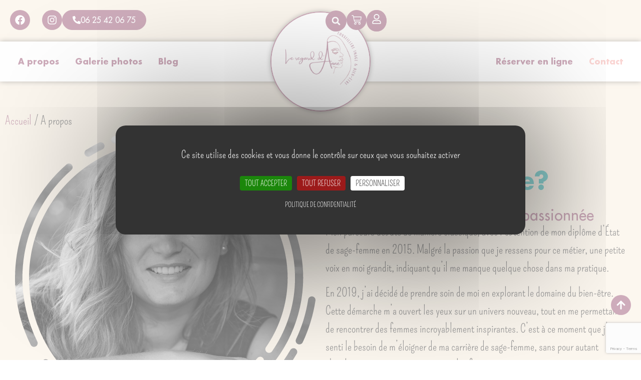

--- FILE ---
content_type: text/html; charset=utf-8
request_url: https://www.google.com/recaptcha/api2/anchor?ar=1&k=6LdCV7kqAAAAADUyZr9prv-K6w6ZJp74m6h9rmI3&co=aHR0cHM6Ly9sZXJlZ2FyZGRhbm5lLmNvbTo0NDM.&hl=en&v=PoyoqOPhxBO7pBk68S4YbpHZ&size=invisible&anchor-ms=20000&execute-ms=30000&cb=9yjsqnf6nk5d
body_size: 48622
content:
<!DOCTYPE HTML><html dir="ltr" lang="en"><head><meta http-equiv="Content-Type" content="text/html; charset=UTF-8">
<meta http-equiv="X-UA-Compatible" content="IE=edge">
<title>reCAPTCHA</title>
<style type="text/css">
/* cyrillic-ext */
@font-face {
  font-family: 'Roboto';
  font-style: normal;
  font-weight: 400;
  font-stretch: 100%;
  src: url(//fonts.gstatic.com/s/roboto/v48/KFO7CnqEu92Fr1ME7kSn66aGLdTylUAMa3GUBHMdazTgWw.woff2) format('woff2');
  unicode-range: U+0460-052F, U+1C80-1C8A, U+20B4, U+2DE0-2DFF, U+A640-A69F, U+FE2E-FE2F;
}
/* cyrillic */
@font-face {
  font-family: 'Roboto';
  font-style: normal;
  font-weight: 400;
  font-stretch: 100%;
  src: url(//fonts.gstatic.com/s/roboto/v48/KFO7CnqEu92Fr1ME7kSn66aGLdTylUAMa3iUBHMdazTgWw.woff2) format('woff2');
  unicode-range: U+0301, U+0400-045F, U+0490-0491, U+04B0-04B1, U+2116;
}
/* greek-ext */
@font-face {
  font-family: 'Roboto';
  font-style: normal;
  font-weight: 400;
  font-stretch: 100%;
  src: url(//fonts.gstatic.com/s/roboto/v48/KFO7CnqEu92Fr1ME7kSn66aGLdTylUAMa3CUBHMdazTgWw.woff2) format('woff2');
  unicode-range: U+1F00-1FFF;
}
/* greek */
@font-face {
  font-family: 'Roboto';
  font-style: normal;
  font-weight: 400;
  font-stretch: 100%;
  src: url(//fonts.gstatic.com/s/roboto/v48/KFO7CnqEu92Fr1ME7kSn66aGLdTylUAMa3-UBHMdazTgWw.woff2) format('woff2');
  unicode-range: U+0370-0377, U+037A-037F, U+0384-038A, U+038C, U+038E-03A1, U+03A3-03FF;
}
/* math */
@font-face {
  font-family: 'Roboto';
  font-style: normal;
  font-weight: 400;
  font-stretch: 100%;
  src: url(//fonts.gstatic.com/s/roboto/v48/KFO7CnqEu92Fr1ME7kSn66aGLdTylUAMawCUBHMdazTgWw.woff2) format('woff2');
  unicode-range: U+0302-0303, U+0305, U+0307-0308, U+0310, U+0312, U+0315, U+031A, U+0326-0327, U+032C, U+032F-0330, U+0332-0333, U+0338, U+033A, U+0346, U+034D, U+0391-03A1, U+03A3-03A9, U+03B1-03C9, U+03D1, U+03D5-03D6, U+03F0-03F1, U+03F4-03F5, U+2016-2017, U+2034-2038, U+203C, U+2040, U+2043, U+2047, U+2050, U+2057, U+205F, U+2070-2071, U+2074-208E, U+2090-209C, U+20D0-20DC, U+20E1, U+20E5-20EF, U+2100-2112, U+2114-2115, U+2117-2121, U+2123-214F, U+2190, U+2192, U+2194-21AE, U+21B0-21E5, U+21F1-21F2, U+21F4-2211, U+2213-2214, U+2216-22FF, U+2308-230B, U+2310, U+2319, U+231C-2321, U+2336-237A, U+237C, U+2395, U+239B-23B7, U+23D0, U+23DC-23E1, U+2474-2475, U+25AF, U+25B3, U+25B7, U+25BD, U+25C1, U+25CA, U+25CC, U+25FB, U+266D-266F, U+27C0-27FF, U+2900-2AFF, U+2B0E-2B11, U+2B30-2B4C, U+2BFE, U+3030, U+FF5B, U+FF5D, U+1D400-1D7FF, U+1EE00-1EEFF;
}
/* symbols */
@font-face {
  font-family: 'Roboto';
  font-style: normal;
  font-weight: 400;
  font-stretch: 100%;
  src: url(//fonts.gstatic.com/s/roboto/v48/KFO7CnqEu92Fr1ME7kSn66aGLdTylUAMaxKUBHMdazTgWw.woff2) format('woff2');
  unicode-range: U+0001-000C, U+000E-001F, U+007F-009F, U+20DD-20E0, U+20E2-20E4, U+2150-218F, U+2190, U+2192, U+2194-2199, U+21AF, U+21E6-21F0, U+21F3, U+2218-2219, U+2299, U+22C4-22C6, U+2300-243F, U+2440-244A, U+2460-24FF, U+25A0-27BF, U+2800-28FF, U+2921-2922, U+2981, U+29BF, U+29EB, U+2B00-2BFF, U+4DC0-4DFF, U+FFF9-FFFB, U+10140-1018E, U+10190-1019C, U+101A0, U+101D0-101FD, U+102E0-102FB, U+10E60-10E7E, U+1D2C0-1D2D3, U+1D2E0-1D37F, U+1F000-1F0FF, U+1F100-1F1AD, U+1F1E6-1F1FF, U+1F30D-1F30F, U+1F315, U+1F31C, U+1F31E, U+1F320-1F32C, U+1F336, U+1F378, U+1F37D, U+1F382, U+1F393-1F39F, U+1F3A7-1F3A8, U+1F3AC-1F3AF, U+1F3C2, U+1F3C4-1F3C6, U+1F3CA-1F3CE, U+1F3D4-1F3E0, U+1F3ED, U+1F3F1-1F3F3, U+1F3F5-1F3F7, U+1F408, U+1F415, U+1F41F, U+1F426, U+1F43F, U+1F441-1F442, U+1F444, U+1F446-1F449, U+1F44C-1F44E, U+1F453, U+1F46A, U+1F47D, U+1F4A3, U+1F4B0, U+1F4B3, U+1F4B9, U+1F4BB, U+1F4BF, U+1F4C8-1F4CB, U+1F4D6, U+1F4DA, U+1F4DF, U+1F4E3-1F4E6, U+1F4EA-1F4ED, U+1F4F7, U+1F4F9-1F4FB, U+1F4FD-1F4FE, U+1F503, U+1F507-1F50B, U+1F50D, U+1F512-1F513, U+1F53E-1F54A, U+1F54F-1F5FA, U+1F610, U+1F650-1F67F, U+1F687, U+1F68D, U+1F691, U+1F694, U+1F698, U+1F6AD, U+1F6B2, U+1F6B9-1F6BA, U+1F6BC, U+1F6C6-1F6CF, U+1F6D3-1F6D7, U+1F6E0-1F6EA, U+1F6F0-1F6F3, U+1F6F7-1F6FC, U+1F700-1F7FF, U+1F800-1F80B, U+1F810-1F847, U+1F850-1F859, U+1F860-1F887, U+1F890-1F8AD, U+1F8B0-1F8BB, U+1F8C0-1F8C1, U+1F900-1F90B, U+1F93B, U+1F946, U+1F984, U+1F996, U+1F9E9, U+1FA00-1FA6F, U+1FA70-1FA7C, U+1FA80-1FA89, U+1FA8F-1FAC6, U+1FACE-1FADC, U+1FADF-1FAE9, U+1FAF0-1FAF8, U+1FB00-1FBFF;
}
/* vietnamese */
@font-face {
  font-family: 'Roboto';
  font-style: normal;
  font-weight: 400;
  font-stretch: 100%;
  src: url(//fonts.gstatic.com/s/roboto/v48/KFO7CnqEu92Fr1ME7kSn66aGLdTylUAMa3OUBHMdazTgWw.woff2) format('woff2');
  unicode-range: U+0102-0103, U+0110-0111, U+0128-0129, U+0168-0169, U+01A0-01A1, U+01AF-01B0, U+0300-0301, U+0303-0304, U+0308-0309, U+0323, U+0329, U+1EA0-1EF9, U+20AB;
}
/* latin-ext */
@font-face {
  font-family: 'Roboto';
  font-style: normal;
  font-weight: 400;
  font-stretch: 100%;
  src: url(//fonts.gstatic.com/s/roboto/v48/KFO7CnqEu92Fr1ME7kSn66aGLdTylUAMa3KUBHMdazTgWw.woff2) format('woff2');
  unicode-range: U+0100-02BA, U+02BD-02C5, U+02C7-02CC, U+02CE-02D7, U+02DD-02FF, U+0304, U+0308, U+0329, U+1D00-1DBF, U+1E00-1E9F, U+1EF2-1EFF, U+2020, U+20A0-20AB, U+20AD-20C0, U+2113, U+2C60-2C7F, U+A720-A7FF;
}
/* latin */
@font-face {
  font-family: 'Roboto';
  font-style: normal;
  font-weight: 400;
  font-stretch: 100%;
  src: url(//fonts.gstatic.com/s/roboto/v48/KFO7CnqEu92Fr1ME7kSn66aGLdTylUAMa3yUBHMdazQ.woff2) format('woff2');
  unicode-range: U+0000-00FF, U+0131, U+0152-0153, U+02BB-02BC, U+02C6, U+02DA, U+02DC, U+0304, U+0308, U+0329, U+2000-206F, U+20AC, U+2122, U+2191, U+2193, U+2212, U+2215, U+FEFF, U+FFFD;
}
/* cyrillic-ext */
@font-face {
  font-family: 'Roboto';
  font-style: normal;
  font-weight: 500;
  font-stretch: 100%;
  src: url(//fonts.gstatic.com/s/roboto/v48/KFO7CnqEu92Fr1ME7kSn66aGLdTylUAMa3GUBHMdazTgWw.woff2) format('woff2');
  unicode-range: U+0460-052F, U+1C80-1C8A, U+20B4, U+2DE0-2DFF, U+A640-A69F, U+FE2E-FE2F;
}
/* cyrillic */
@font-face {
  font-family: 'Roboto';
  font-style: normal;
  font-weight: 500;
  font-stretch: 100%;
  src: url(//fonts.gstatic.com/s/roboto/v48/KFO7CnqEu92Fr1ME7kSn66aGLdTylUAMa3iUBHMdazTgWw.woff2) format('woff2');
  unicode-range: U+0301, U+0400-045F, U+0490-0491, U+04B0-04B1, U+2116;
}
/* greek-ext */
@font-face {
  font-family: 'Roboto';
  font-style: normal;
  font-weight: 500;
  font-stretch: 100%;
  src: url(//fonts.gstatic.com/s/roboto/v48/KFO7CnqEu92Fr1ME7kSn66aGLdTylUAMa3CUBHMdazTgWw.woff2) format('woff2');
  unicode-range: U+1F00-1FFF;
}
/* greek */
@font-face {
  font-family: 'Roboto';
  font-style: normal;
  font-weight: 500;
  font-stretch: 100%;
  src: url(//fonts.gstatic.com/s/roboto/v48/KFO7CnqEu92Fr1ME7kSn66aGLdTylUAMa3-UBHMdazTgWw.woff2) format('woff2');
  unicode-range: U+0370-0377, U+037A-037F, U+0384-038A, U+038C, U+038E-03A1, U+03A3-03FF;
}
/* math */
@font-face {
  font-family: 'Roboto';
  font-style: normal;
  font-weight: 500;
  font-stretch: 100%;
  src: url(//fonts.gstatic.com/s/roboto/v48/KFO7CnqEu92Fr1ME7kSn66aGLdTylUAMawCUBHMdazTgWw.woff2) format('woff2');
  unicode-range: U+0302-0303, U+0305, U+0307-0308, U+0310, U+0312, U+0315, U+031A, U+0326-0327, U+032C, U+032F-0330, U+0332-0333, U+0338, U+033A, U+0346, U+034D, U+0391-03A1, U+03A3-03A9, U+03B1-03C9, U+03D1, U+03D5-03D6, U+03F0-03F1, U+03F4-03F5, U+2016-2017, U+2034-2038, U+203C, U+2040, U+2043, U+2047, U+2050, U+2057, U+205F, U+2070-2071, U+2074-208E, U+2090-209C, U+20D0-20DC, U+20E1, U+20E5-20EF, U+2100-2112, U+2114-2115, U+2117-2121, U+2123-214F, U+2190, U+2192, U+2194-21AE, U+21B0-21E5, U+21F1-21F2, U+21F4-2211, U+2213-2214, U+2216-22FF, U+2308-230B, U+2310, U+2319, U+231C-2321, U+2336-237A, U+237C, U+2395, U+239B-23B7, U+23D0, U+23DC-23E1, U+2474-2475, U+25AF, U+25B3, U+25B7, U+25BD, U+25C1, U+25CA, U+25CC, U+25FB, U+266D-266F, U+27C0-27FF, U+2900-2AFF, U+2B0E-2B11, U+2B30-2B4C, U+2BFE, U+3030, U+FF5B, U+FF5D, U+1D400-1D7FF, U+1EE00-1EEFF;
}
/* symbols */
@font-face {
  font-family: 'Roboto';
  font-style: normal;
  font-weight: 500;
  font-stretch: 100%;
  src: url(//fonts.gstatic.com/s/roboto/v48/KFO7CnqEu92Fr1ME7kSn66aGLdTylUAMaxKUBHMdazTgWw.woff2) format('woff2');
  unicode-range: U+0001-000C, U+000E-001F, U+007F-009F, U+20DD-20E0, U+20E2-20E4, U+2150-218F, U+2190, U+2192, U+2194-2199, U+21AF, U+21E6-21F0, U+21F3, U+2218-2219, U+2299, U+22C4-22C6, U+2300-243F, U+2440-244A, U+2460-24FF, U+25A0-27BF, U+2800-28FF, U+2921-2922, U+2981, U+29BF, U+29EB, U+2B00-2BFF, U+4DC0-4DFF, U+FFF9-FFFB, U+10140-1018E, U+10190-1019C, U+101A0, U+101D0-101FD, U+102E0-102FB, U+10E60-10E7E, U+1D2C0-1D2D3, U+1D2E0-1D37F, U+1F000-1F0FF, U+1F100-1F1AD, U+1F1E6-1F1FF, U+1F30D-1F30F, U+1F315, U+1F31C, U+1F31E, U+1F320-1F32C, U+1F336, U+1F378, U+1F37D, U+1F382, U+1F393-1F39F, U+1F3A7-1F3A8, U+1F3AC-1F3AF, U+1F3C2, U+1F3C4-1F3C6, U+1F3CA-1F3CE, U+1F3D4-1F3E0, U+1F3ED, U+1F3F1-1F3F3, U+1F3F5-1F3F7, U+1F408, U+1F415, U+1F41F, U+1F426, U+1F43F, U+1F441-1F442, U+1F444, U+1F446-1F449, U+1F44C-1F44E, U+1F453, U+1F46A, U+1F47D, U+1F4A3, U+1F4B0, U+1F4B3, U+1F4B9, U+1F4BB, U+1F4BF, U+1F4C8-1F4CB, U+1F4D6, U+1F4DA, U+1F4DF, U+1F4E3-1F4E6, U+1F4EA-1F4ED, U+1F4F7, U+1F4F9-1F4FB, U+1F4FD-1F4FE, U+1F503, U+1F507-1F50B, U+1F50D, U+1F512-1F513, U+1F53E-1F54A, U+1F54F-1F5FA, U+1F610, U+1F650-1F67F, U+1F687, U+1F68D, U+1F691, U+1F694, U+1F698, U+1F6AD, U+1F6B2, U+1F6B9-1F6BA, U+1F6BC, U+1F6C6-1F6CF, U+1F6D3-1F6D7, U+1F6E0-1F6EA, U+1F6F0-1F6F3, U+1F6F7-1F6FC, U+1F700-1F7FF, U+1F800-1F80B, U+1F810-1F847, U+1F850-1F859, U+1F860-1F887, U+1F890-1F8AD, U+1F8B0-1F8BB, U+1F8C0-1F8C1, U+1F900-1F90B, U+1F93B, U+1F946, U+1F984, U+1F996, U+1F9E9, U+1FA00-1FA6F, U+1FA70-1FA7C, U+1FA80-1FA89, U+1FA8F-1FAC6, U+1FACE-1FADC, U+1FADF-1FAE9, U+1FAF0-1FAF8, U+1FB00-1FBFF;
}
/* vietnamese */
@font-face {
  font-family: 'Roboto';
  font-style: normal;
  font-weight: 500;
  font-stretch: 100%;
  src: url(//fonts.gstatic.com/s/roboto/v48/KFO7CnqEu92Fr1ME7kSn66aGLdTylUAMa3OUBHMdazTgWw.woff2) format('woff2');
  unicode-range: U+0102-0103, U+0110-0111, U+0128-0129, U+0168-0169, U+01A0-01A1, U+01AF-01B0, U+0300-0301, U+0303-0304, U+0308-0309, U+0323, U+0329, U+1EA0-1EF9, U+20AB;
}
/* latin-ext */
@font-face {
  font-family: 'Roboto';
  font-style: normal;
  font-weight: 500;
  font-stretch: 100%;
  src: url(//fonts.gstatic.com/s/roboto/v48/KFO7CnqEu92Fr1ME7kSn66aGLdTylUAMa3KUBHMdazTgWw.woff2) format('woff2');
  unicode-range: U+0100-02BA, U+02BD-02C5, U+02C7-02CC, U+02CE-02D7, U+02DD-02FF, U+0304, U+0308, U+0329, U+1D00-1DBF, U+1E00-1E9F, U+1EF2-1EFF, U+2020, U+20A0-20AB, U+20AD-20C0, U+2113, U+2C60-2C7F, U+A720-A7FF;
}
/* latin */
@font-face {
  font-family: 'Roboto';
  font-style: normal;
  font-weight: 500;
  font-stretch: 100%;
  src: url(//fonts.gstatic.com/s/roboto/v48/KFO7CnqEu92Fr1ME7kSn66aGLdTylUAMa3yUBHMdazQ.woff2) format('woff2');
  unicode-range: U+0000-00FF, U+0131, U+0152-0153, U+02BB-02BC, U+02C6, U+02DA, U+02DC, U+0304, U+0308, U+0329, U+2000-206F, U+20AC, U+2122, U+2191, U+2193, U+2212, U+2215, U+FEFF, U+FFFD;
}
/* cyrillic-ext */
@font-face {
  font-family: 'Roboto';
  font-style: normal;
  font-weight: 900;
  font-stretch: 100%;
  src: url(//fonts.gstatic.com/s/roboto/v48/KFO7CnqEu92Fr1ME7kSn66aGLdTylUAMa3GUBHMdazTgWw.woff2) format('woff2');
  unicode-range: U+0460-052F, U+1C80-1C8A, U+20B4, U+2DE0-2DFF, U+A640-A69F, U+FE2E-FE2F;
}
/* cyrillic */
@font-face {
  font-family: 'Roboto';
  font-style: normal;
  font-weight: 900;
  font-stretch: 100%;
  src: url(//fonts.gstatic.com/s/roboto/v48/KFO7CnqEu92Fr1ME7kSn66aGLdTylUAMa3iUBHMdazTgWw.woff2) format('woff2');
  unicode-range: U+0301, U+0400-045F, U+0490-0491, U+04B0-04B1, U+2116;
}
/* greek-ext */
@font-face {
  font-family: 'Roboto';
  font-style: normal;
  font-weight: 900;
  font-stretch: 100%;
  src: url(//fonts.gstatic.com/s/roboto/v48/KFO7CnqEu92Fr1ME7kSn66aGLdTylUAMa3CUBHMdazTgWw.woff2) format('woff2');
  unicode-range: U+1F00-1FFF;
}
/* greek */
@font-face {
  font-family: 'Roboto';
  font-style: normal;
  font-weight: 900;
  font-stretch: 100%;
  src: url(//fonts.gstatic.com/s/roboto/v48/KFO7CnqEu92Fr1ME7kSn66aGLdTylUAMa3-UBHMdazTgWw.woff2) format('woff2');
  unicode-range: U+0370-0377, U+037A-037F, U+0384-038A, U+038C, U+038E-03A1, U+03A3-03FF;
}
/* math */
@font-face {
  font-family: 'Roboto';
  font-style: normal;
  font-weight: 900;
  font-stretch: 100%;
  src: url(//fonts.gstatic.com/s/roboto/v48/KFO7CnqEu92Fr1ME7kSn66aGLdTylUAMawCUBHMdazTgWw.woff2) format('woff2');
  unicode-range: U+0302-0303, U+0305, U+0307-0308, U+0310, U+0312, U+0315, U+031A, U+0326-0327, U+032C, U+032F-0330, U+0332-0333, U+0338, U+033A, U+0346, U+034D, U+0391-03A1, U+03A3-03A9, U+03B1-03C9, U+03D1, U+03D5-03D6, U+03F0-03F1, U+03F4-03F5, U+2016-2017, U+2034-2038, U+203C, U+2040, U+2043, U+2047, U+2050, U+2057, U+205F, U+2070-2071, U+2074-208E, U+2090-209C, U+20D0-20DC, U+20E1, U+20E5-20EF, U+2100-2112, U+2114-2115, U+2117-2121, U+2123-214F, U+2190, U+2192, U+2194-21AE, U+21B0-21E5, U+21F1-21F2, U+21F4-2211, U+2213-2214, U+2216-22FF, U+2308-230B, U+2310, U+2319, U+231C-2321, U+2336-237A, U+237C, U+2395, U+239B-23B7, U+23D0, U+23DC-23E1, U+2474-2475, U+25AF, U+25B3, U+25B7, U+25BD, U+25C1, U+25CA, U+25CC, U+25FB, U+266D-266F, U+27C0-27FF, U+2900-2AFF, U+2B0E-2B11, U+2B30-2B4C, U+2BFE, U+3030, U+FF5B, U+FF5D, U+1D400-1D7FF, U+1EE00-1EEFF;
}
/* symbols */
@font-face {
  font-family: 'Roboto';
  font-style: normal;
  font-weight: 900;
  font-stretch: 100%;
  src: url(//fonts.gstatic.com/s/roboto/v48/KFO7CnqEu92Fr1ME7kSn66aGLdTylUAMaxKUBHMdazTgWw.woff2) format('woff2');
  unicode-range: U+0001-000C, U+000E-001F, U+007F-009F, U+20DD-20E0, U+20E2-20E4, U+2150-218F, U+2190, U+2192, U+2194-2199, U+21AF, U+21E6-21F0, U+21F3, U+2218-2219, U+2299, U+22C4-22C6, U+2300-243F, U+2440-244A, U+2460-24FF, U+25A0-27BF, U+2800-28FF, U+2921-2922, U+2981, U+29BF, U+29EB, U+2B00-2BFF, U+4DC0-4DFF, U+FFF9-FFFB, U+10140-1018E, U+10190-1019C, U+101A0, U+101D0-101FD, U+102E0-102FB, U+10E60-10E7E, U+1D2C0-1D2D3, U+1D2E0-1D37F, U+1F000-1F0FF, U+1F100-1F1AD, U+1F1E6-1F1FF, U+1F30D-1F30F, U+1F315, U+1F31C, U+1F31E, U+1F320-1F32C, U+1F336, U+1F378, U+1F37D, U+1F382, U+1F393-1F39F, U+1F3A7-1F3A8, U+1F3AC-1F3AF, U+1F3C2, U+1F3C4-1F3C6, U+1F3CA-1F3CE, U+1F3D4-1F3E0, U+1F3ED, U+1F3F1-1F3F3, U+1F3F5-1F3F7, U+1F408, U+1F415, U+1F41F, U+1F426, U+1F43F, U+1F441-1F442, U+1F444, U+1F446-1F449, U+1F44C-1F44E, U+1F453, U+1F46A, U+1F47D, U+1F4A3, U+1F4B0, U+1F4B3, U+1F4B9, U+1F4BB, U+1F4BF, U+1F4C8-1F4CB, U+1F4D6, U+1F4DA, U+1F4DF, U+1F4E3-1F4E6, U+1F4EA-1F4ED, U+1F4F7, U+1F4F9-1F4FB, U+1F4FD-1F4FE, U+1F503, U+1F507-1F50B, U+1F50D, U+1F512-1F513, U+1F53E-1F54A, U+1F54F-1F5FA, U+1F610, U+1F650-1F67F, U+1F687, U+1F68D, U+1F691, U+1F694, U+1F698, U+1F6AD, U+1F6B2, U+1F6B9-1F6BA, U+1F6BC, U+1F6C6-1F6CF, U+1F6D3-1F6D7, U+1F6E0-1F6EA, U+1F6F0-1F6F3, U+1F6F7-1F6FC, U+1F700-1F7FF, U+1F800-1F80B, U+1F810-1F847, U+1F850-1F859, U+1F860-1F887, U+1F890-1F8AD, U+1F8B0-1F8BB, U+1F8C0-1F8C1, U+1F900-1F90B, U+1F93B, U+1F946, U+1F984, U+1F996, U+1F9E9, U+1FA00-1FA6F, U+1FA70-1FA7C, U+1FA80-1FA89, U+1FA8F-1FAC6, U+1FACE-1FADC, U+1FADF-1FAE9, U+1FAF0-1FAF8, U+1FB00-1FBFF;
}
/* vietnamese */
@font-face {
  font-family: 'Roboto';
  font-style: normal;
  font-weight: 900;
  font-stretch: 100%;
  src: url(//fonts.gstatic.com/s/roboto/v48/KFO7CnqEu92Fr1ME7kSn66aGLdTylUAMa3OUBHMdazTgWw.woff2) format('woff2');
  unicode-range: U+0102-0103, U+0110-0111, U+0128-0129, U+0168-0169, U+01A0-01A1, U+01AF-01B0, U+0300-0301, U+0303-0304, U+0308-0309, U+0323, U+0329, U+1EA0-1EF9, U+20AB;
}
/* latin-ext */
@font-face {
  font-family: 'Roboto';
  font-style: normal;
  font-weight: 900;
  font-stretch: 100%;
  src: url(//fonts.gstatic.com/s/roboto/v48/KFO7CnqEu92Fr1ME7kSn66aGLdTylUAMa3KUBHMdazTgWw.woff2) format('woff2');
  unicode-range: U+0100-02BA, U+02BD-02C5, U+02C7-02CC, U+02CE-02D7, U+02DD-02FF, U+0304, U+0308, U+0329, U+1D00-1DBF, U+1E00-1E9F, U+1EF2-1EFF, U+2020, U+20A0-20AB, U+20AD-20C0, U+2113, U+2C60-2C7F, U+A720-A7FF;
}
/* latin */
@font-face {
  font-family: 'Roboto';
  font-style: normal;
  font-weight: 900;
  font-stretch: 100%;
  src: url(//fonts.gstatic.com/s/roboto/v48/KFO7CnqEu92Fr1ME7kSn66aGLdTylUAMa3yUBHMdazQ.woff2) format('woff2');
  unicode-range: U+0000-00FF, U+0131, U+0152-0153, U+02BB-02BC, U+02C6, U+02DA, U+02DC, U+0304, U+0308, U+0329, U+2000-206F, U+20AC, U+2122, U+2191, U+2193, U+2212, U+2215, U+FEFF, U+FFFD;
}

</style>
<link rel="stylesheet" type="text/css" href="https://www.gstatic.com/recaptcha/releases/PoyoqOPhxBO7pBk68S4YbpHZ/styles__ltr.css">
<script nonce="yrPX-6CDXIE5XP0SSqcEbQ" type="text/javascript">window['__recaptcha_api'] = 'https://www.google.com/recaptcha/api2/';</script>
<script type="text/javascript" src="https://www.gstatic.com/recaptcha/releases/PoyoqOPhxBO7pBk68S4YbpHZ/recaptcha__en.js" nonce="yrPX-6CDXIE5XP0SSqcEbQ">
      
    </script></head>
<body><div id="rc-anchor-alert" class="rc-anchor-alert"></div>
<input type="hidden" id="recaptcha-token" value="[base64]">
<script type="text/javascript" nonce="yrPX-6CDXIE5XP0SSqcEbQ">
      recaptcha.anchor.Main.init("[\x22ainput\x22,[\x22bgdata\x22,\x22\x22,\[base64]/[base64]/[base64]/KE4oMTI0LHYsdi5HKSxMWihsLHYpKTpOKDEyNCx2LGwpLFYpLHYpLFQpKSxGKDE3MSx2KX0scjc9ZnVuY3Rpb24obCl7cmV0dXJuIGx9LEM9ZnVuY3Rpb24obCxWLHYpe04odixsLFYpLFZbYWtdPTI3OTZ9LG49ZnVuY3Rpb24obCxWKXtWLlg9KChWLlg/[base64]/[base64]/[base64]/[base64]/[base64]/[base64]/[base64]/[base64]/[base64]/[base64]/[base64]\\u003d\x22,\[base64]\\u003d\x22,\[base64]/[base64]/Cu2bCpHwgDVrDt1LCscKUw5XDlcO7w5zCr2hTwr/DlFHDicOcw4DDrkF9w6tIF8Osw5bCh0wQwoHDpMKLw5ptwpfDk3bDqF3Di3/ChMOPwqHDtDrDhMKoRcOOSCnDlMO6TcKEBn9YVsK4YcOFw63DvMKpe8KIwpfDkcKrZcO0w7l1w7DDu8KMw6NEB37CgMOww4tASMOxR2jDucO1DBjCoCkBacO6E2TDqR4pLcOkGcOYfcKzUVUGQRw9w7fDjVIxwrENIsOEw4vCjcOhw71Qw6xpwrvCqcOdKsOOw5J1ZD/DocOvLsO9wpUMw54Ww6LDssOkwo8vworDqcKkw7Nxw4fDhcKLwo7ChMKFw6VDIlbDhMOaCsOCwrrDnFRUwrzDk1hCw7Afw5MhPMKqw6I6w7Juw7/[base64]/[base64]/[base64]/[base64]/[base64]/w5IxWMO2w65CBcKLNMOgPhTDj8KBfFJnwrrCmMOrblwLaGnCqsOrw6h+VjoFw7dNwo3DrsKQKMKjw7kQwpbDulXDmsK5w4DCvcO/W8OPQMOWw6rDv8KORsKTa8KuwofDojDDinbChXR5Ky/Dn8O7wr/DuCTCkMO8wqhkw4fCvGAiw7bDlicxWsK7VUHDm2/DuRjDvjnCv8Klw7ENY8KlS8O3O8KTEcO9wpTCpMKbw5psw4Zbw6tCaE/DrUDDusK1T8Oyw4kuw7rDj23DocOtKlQaPsOhHsK0CEzCoMOtJBI5GMODwrxrFGbDolllwpYyTcKcAmQnwpDDmXnDmMObwrZMKcO7woDCvlcWw618XsObHDTCo3fDsXcwQx3CmsOQw5nDkhY/SUo4BMKkwqsGwqREw5DDiGUZNinCtDPDjsKSWxDDosOFwqgKw70rwrAcwqxuecKRRUJTVsOiwoLCjkY3w4nDlcOFw6FFYsKRC8Opw4ojwrLCpjPCs8KUw5rCj8OYwplTw4/DicKUSyF8w7rCrcK4wocTf8OcbSc1w7kLR0LDtcOhw7h2XcOiWQdfw5XCsltaUlV0PsOrwrLDjmFgw6hyZcKzDMKmwovCh33DkSbCsMK7CcObYDDDpMKsw6zCoxQKw5d4wrY9JMKjw4YObhvDpFE6WxV0YsK9wrrCkx9icXAxwqrDtsKWS8OLw53Dq3/[base64]/Cmh3DlDnDrMOmwq4HdwXClcK3YxBvwrEPwpkzw5XCvcKiTh5GwpzDvcKBw4oHElnDvsOzwo3CqGB0wpbDv8KwMUdNXcK7S8O3w5/[base64]/[base64]/CksKYw53DqRl3b8OvwoFJw4Rzw7s/[base64]/CjMKfwrvDmUnCiEjCtMK7wqt6w4sPw4Mxwr4bwr3DnTU0FsKUNsOuw6LCugBxw7x3wpglMcO+w67CkCjCksK8GsOnTcKXwpvDkgjCsAZdwprCt8OQw4YYwopsw7TDs8OUbhvDm1RSHBTCrxTCmF/CrQ0VJkPDqcODCCx8wpvCnHXDpcOSIMKUE24oI8OAS8OJw47CsGjCqcKBF8Ouw7XCmsKPw5VeGVjCqsKMw6xfw5/DpMOWH8KcUcKLwpLDiMO6w402f8OOUMKVTMOdw7gSw4QhYUhkBCrCicK7EWzDoMOvw5RGw6HDnMOBF2PDol9owrnCsFwyGWY6BsK4UcKwRUtiw63Du3tWw5TCjy5be8ONbRPCkcOrwokiwp8MwrwDw5bCssKWwo7DjkjCu25tw7Z2ScOOSmnDvMK/YcOvVDjCkyw0w4jCuXHCqcO9w5TCoH5nMj7CvMOuw6JyccKFwq9hwofDvhrDuRFJw6ZBw7w+wojDmClgw4ofMsOKUx1dSA/ChsO8aCXCnsO8wphPw5ZvwrfChcKgw7gNX8O+w40vcz/[base64]/[base64]/CujlGwpFlw4NKwrDDgjd6w78wHCM+wowXHMOhw6rDgUEJw5sFJsObw5DChcOtwo/CoDh/T0sSFwTDnMKmfTnCqj5kfsKiLsOhwoo+w7DDicOyQGdMXMKcX8OgWMKrw6MPwrfDtsOEIMK0fsO+w7oxR2EywoYgwrlKJgoLMgzCscKkYxPDksKGwrzDrh3DgsKBw5bDkRskCBR2w4PCrsKyF0tFw7R/ansqHRjDnlIhwo7CrMOyI3khWCkPwr3CqxLCoEHClMKGw67CozB0w55+w4cQLsOwwpXDpX1lw6EjB385woMoK8K0Ox/DvQ8iw78Cw5/Cn1V+PxRawog1K8ORGSVSL8KUe8OtA2xUw4HDl8K3wrFccnTClRPCok7Do3d6FArChz3DlcK4E8OAwrMkazYWw4QMOCbDkD5+fykRJhtJXwsPw6ZCw4tkwog5B8K6DMOLdV/CsTNVLwnCosOHwpfCl8O/wo94MsOaREDCvVPDn1F1wqZNXMK2ciZ0w7okwrnDssOxw4J5KkQaw65rYWbDsMOtUi0AO19dcRVGa2AqwqYvw4zDsS1owopRwpw0wrJdw5o/w5JnwrkWw6TDhjLCtyF0w5/[base64]/[base64]/Do8Oxb0TCkDMHwp5Gw4A4TsOrRDQSw4vDs8KTNMKkw5JMw5R7QmkDYTzDvls3JMOJZjvCh8OobMKGC00ULMOyAcOKw53Dnw7Dm8OowqMow4hcB31ew6/DsSE1XMO1woIGwovCqcK4LFR1w6TDrC0ywovDnUVHB3fDqizDpMKxFXZ4w7fCocODwqQPw7PDhiTCmTfCp1TDpiELO1TDlMKxw4t+dMKmPCZ+w4s4w4lrwqjDqgclNsOjw7HCn8KAw6TDhMOmM8KcMsKaCsO6ZcO9AMOYwo/[base64]/CkFDCnxHDr3MGwrR3w4nDoMOfw5rCnsKvw5XDh2XCucO8K0DCr8ORI8KZwoN4HsKCT8Kvw6ksw6h4NhHDi1fDqHsrfsKVD2jCnk/DmkoCaSpRw7pHw6Z0woUdw5PDk3LDiMK/w48hWsK1B2zCiREJwo/DksOwWWVZQcKgAsOgYFDDssKHOChhwpMcE8Kbc8KAO1MlHcO5w4/DgXdiw6gFwrTDkFHChznCs2IwXXjCicOmwp/[base64]/DnyUGNmbDvwrDoBIWwpQxCHNuVSJYKgnCr8KxUsO6LMKkw7HDpAvCjiDDlMOkwonDlHJMw5XChsOrw5EiP8KAccOEwr7CvzfDsQTDsRkzT8K1QFTCvhBfXcKYw7UEwrB2dMKubBANw4nCvxF0bx4zw5PDlcOdCw3CjsONwqzDksOMwok3G11/wrDCscK5w7dyCsKhw4HDmcKSD8Klw5LDosOgw7LCoUUoO8KFwptdw75DDcK4wovCu8KjLArCu8O1VGfCqsKvHizCq8KxwrfCiljDqQHCosOnwplDw4fCs8OHK3vDvxzCrHbCmcOnw77DtkzDojAAw7BqMsObTMO9w6HCpCjDpx/DqDfDlQ55O1sJwq5Jwq7CszwbHMOHLMOlw4tpORcjwrIXWHTDggnDlcOVw7nDg8K9wroWwoNWw4xXVsOtwqstw7/CqcObwoEcw7HCscKKU8OIccOiC8OPNCwFw6wXw6ZKIsOfwoErUwXDg8KYIcKQaQPDn8OtwonDlArCosKsw6Q5w4w+wrQEw7PCkRI5DMKJckF8JsKYw5JYHFwrwqLChB3Cpx1Bw5rDvGPDsV7CmkxVw5oVwoXDuGtzCnvDjE/CmMKswrVDw61tAcKWw5HDhlvDncKXwo9Vw7XDisO+wqrCsC/[base64]/RXJvw4bCoXABL8KLAG3DmkLDjMKLw5XCuVlHP8K5IcO9ewHCmMKRbgTDoMOPDFrCrcKjGmHDhMKFeBzDtynChBzDoyvCjkTDvGNywrLCiMO4FsK0w6odwpt4wq7CosKJEVZXLh51wrbDosK7w7wswqDCgmTCkD8qXETChcKWexDDv8KKAUHDu8K5ZFTDnBHDq8OLCn/CugbDscKOwqZwc8KJXF9hw6B0wpvCmsKCwpZoHV1vw5TDiMK7CcOswrzDrMOww6JZwrIkMwIZMQ/[base64]/wrpoVXhFYxRUwpLClcKoNsObUsKFZgLCvT7Cl8OMw4QEwpYgJcO3U1FLw7/[base64]/wpAOw7/ChMKKw5fDjXPDoMKvwprChsKHwrMgasKIKGrDisKYe8KsYMKFw5nDly9hwo58wqYsZ8K6CCDDgcKKw7vDpHzDq8O2wqHCo8OzQzYPw5PDuMK7wpPDlW15w4tdUsKtw6EufcOPwqNZwoNzXFNhe2DDsD9kZVxHw6BhwqvDsMKTwq/Dggdlw4tMwqI9J01uwq7ClsO1fcOzQsKzacKCX0I6woRfw77Dg2nDuQfCrk8UesKpwqRWVMOawrJ7w73DmEfDrj4eworDp8Otw4jCkMOJUsOWwojDtsOiwoZuV8OrKwl4wpDCssKVwqHDg1cNBGR8PsOqNnvChsKNXn/DvsK6w7fDpMKzw4fCtcO4eMOSw7nCrsOsMMOvA8Kzwo4ALnLCr34SbcKnw6bDq8K7V8OYfsOxw6M8LUjCoxbDmgpCJD5HdDgtJF0Swo8gw7ILw6XCqMKVNsK5w7jCu19wP04rGcK5LyPDr8KDw7nDusKkWSTCl8OqBHrDicKhIijCoA8xwp/DtkMYwr7CqBFvPkrDjsOESyk0bS0hwonDpl9QVz89woR/[base64]/wrbCmBPClRTCh8KPeSfDnTUdw7PCo1Ynw43DmMOyw73DugvDu8Olw6tCw4fDnXTDv8OmJh8iwobDvj7Dh8O1YMKNOcK2LijDqwxNXMKKKcOyJDvDocOlw7VmF3TDiUo1G8KSw6zDisOGPsOlOsK/BcKxw6/DvWLDvw7DnsKxd8K6woQmwp7DnCB5c0rDuCPCvl50eVRmwonDpVzCocO/[base64]/w4NOwrPCicOcw73DrsKywpfCo33DrQfCrVvCn8OzV8KNM8O0fMKqw4rDlsORICbCjUtWw6A8wpYxwqnClsKJwocqwqXCgWRoaFh7w6A3w4jDhFjCiAVmwpPChilKMVLDrH11wqrClxTDqMO2XUI/LcO/w4nDssKOwqMPbcKCwrfDih3ChwnDnEMBw5RlRFwEw6Q2wrZBw6dwMcKsS2LDvcKbQVLCk2XCvSzDhsKWcjstwqDCksOhbBrDosKcH8KAwrMXVcOzw60wWl0jWRMsw57CvsOnW8KCw6jCl8OefsOYw7JmBsO1K0LCjE/DsE/CgsKwwp7CrBYfwpZhF8OBOsO7OMOFFsODB2/DisOhwoggDCbDrBtHw5LCjjZ2w5pFZlt4w5csw5dkw6rChsKOQMKFVAglw58XM8Kmwq/CtsOgT2bCmG8+w6c6w53DkcOqHVTDrcOYbHzCqsKGw6HCpsO7w4PDrsKbSsO7AGHDvcKrEMKFw5cwZyXDt8Olw4gQPMOow5rDgxgrVMK/ccK/wqPCicK0Hz7Cj8K3PsKkw7PDtirCnhXDn8OqCB0+w7XCq8OIfhA9w7lHwpc4DsOowqRlGMKvwr/CtAbCmA4nBsKPw4TCrQdrw53Cpj9Jw6Znw4oaw4sNKVLDkTTCg27Ch8OHacORPcK8woXCt8O0wqUowqfDkcK4M8KMw5YCw4JsUCYwAxo7w4DDmsKpKjzDksKrf8KVD8K/JXDCmMOswp7DslczdDvDjcKUXMOawpImRgDCsUV7wr3DsgjCr0fDtMO/Y8OqTnfDtTPDoBPDocKRw4jCkcKUwrPDhDxqwpfCscKofcOfw4dOdcKDXsKNw7MBLMKbwp9kWsKqwqnDjw4lJgTCgcOpbD8Mw6kKw4TCj8KHZsKOwqNZw7HCiMO/B2YlFsK/AsOswpnClwHDu8KSw43DocOBYcOUw5/[base64]/Cjjsxwq4wJDnDlTPCugkcO8OwNRbDrzrDi0/DusKvasKuekjDi8O5KiUIKMKWdU3CosKcY8OMVsONwpVuUwXDt8KjAcOtEcOhwrHDpMKMwp3DkXLCmVodN8OJY3/DnsKDwq8swqzCkMKcwqnClSUtw6EUwo/ChkTDoSV1FQsSDsOcw6TDr8O4G8KldcO2DsO+fDlScRVpJ8KRwp93ZAzDq8KkwqrCkmYmw6XChkZQJsKMSS7DscK0w57DocOseypPNsKIWFXCuVQ1w6jDj8KnMsKNw4rDoyXDpxTDuUfCjwvCk8Kjw5XDg8KMw7p3wpjDtUfDrMKSABgsw40Ywp/[base64]/w6xqMG7DjAfCusKjEy9uKsKAQMO+w7XDtcK6GFl+wrMfw6bDm8KQU8KqAcKFwpZ6C1jDmW1IXsOBw798w5vDncOVEMKQworDpAV7f3fCn8Kaw5bCqGDDgMKgVsKbGsKdZW/[base64]/CgcK7YSrCu8KTXMOHwrnDjn/[base64]/Ct8KiwoTCvsK5QSrDjcKSwrAEN8OBw4bDpVcBwqY7ZDMZwpR6w5fDjMOuaSxkwpZQw7XDj8K4RMKBw4hgw60KO8K5wpwWwqPClRdnNjtEw4c/w4rDuMK6w7HCjmNuwqNKw4XDvXjDu8OHwpw+U8OMHRvCm2EUV1TDnMOSBsKNw41vGEbCuh0IeMOtw63CrsKnw4vCrMKVwonDqsOpNDDChMKXf8KewqDChxRrD8Oaw47Cp8KAw7jCumvDkMK2ITRoO8OeHcO9DTl0YsK/Ij/CtsO4PyRNwrgaRhtQwrnCq8Oww7bDosO+SRB7wpwAw6tgw4rCh3I3wrwHw6TCr8ONAMO0w7DCtFzDhMKjOyVVX8KVwonDmnwmXHzDnDvDj3hHwqnDhsK3XD7DhC4+VcO8wozDom/DpsKBwoBlwpsYdVR0eFtUw5HDnMKswpxkD2rDnB/DnsOdw4jDugXDjcObFQjDtMKxNcKjSsOpwoHCvgbCkcOOw4PCrSTDlsOXwoPDnMOGw7pXwqokOcO7WgrDnMKTw4HChz/CuMOLw5rDrSEqP8Okw6vDiAnCtVzCusKZJXLDiizCu8OsWVnCuFgdXMKbw5TDswkyLQLCrMKVw7INUEorwqXDmwDDvxhyDgVzw47CqwwcTngdKgvCvwFaw6fDonTCvS/Dh8KYwqjCmG4hwoZNMcO3w47Dl8OrwpbDvHlWw68Fw4/[base64]/w4NCcsKtLMO2wqkSHsOIwprDgcKKw7sFeSx/dGo7w4jDqQxfQMKORgvDocO+a27DiQfCusOmw5sLw5nDh8K4wrMkSsOZw78LwrDDpmzCrMKLw5cNOMO8Pi/DhsOwFxpxwr4WYmnCkcOIw63DgsO/wrkKTMKNFR4Bw4QnwrVsw6vDrGMKMMO+wo3DvcOgw6LCu8KwwrHDqicwwq3ClMKbw55pC8O/wqF9w4nCqFHDhMKywqrCiHk/w5lvwozCkC7CtMKMwohkQMO8wp3DpMOBVx7CrzlvwrrCnE16cMOcwrobWWHDqMKxQnzCmsOLTsKLNcO1BcKWAVXCucOOwonCkMK0w6zDuy9BwrFhw5NBwoc1ZMKGwoIDAE/[base64]/OcOPdi3CncOPw5vClBgCUsOmwqgAwqg3YcKNA8OXwrVqPkgfOsKWw47CrQzCpDU6w4l2w5fCvcK6w5RIRm/CmEpww6ouwq7DqsKATn0qwq/Ct3wdGiNSw4LChMKsOcOUw5TDgcOywq/CtcKNwr00wpdlGwVfacOcwqTDmSkjw4DCu8KLWsOEw5/DjcKkw5HDtcOUwq3CtMKywrXCt0vDt3HCscOLwqNPesOpwqg0MXnDlTU+Ih/DlMOnXMKyaMKVw7jDrxlEecKXDjHDkMKUfsOnwrd1wq1Ywqs9HMKCwpt3XcKaXhNvwpNdwr/DnxLDhWceGWTCt0PDnCprw4JNwqXDjVoUw6rCgcKMwrkkFXDDv3PDscOMKmLCkMOTwpAVdcOiw4DDjiIfw5YXwqXCr8Ojw5Qmw6pLPlvCtiYhwolcwpXDj8OWBEjDm2U1JxrClsOLwolxw6LDmB/Ch8Ovw43CpMOYFwMIw7MfwqQPQsOQU8KDwpPCuMOdwp7DrcOmw64qLWDCtH0XDzFUwrpJJsKCwqZOwrZAw5jDpsKMfcKaABDCuSfDn17CqMKqfxkgwonDtcOuVkfDtmQfwrHDqcKFw7/DtAgxwrg/ImXCpMOmwrxWwo5twqIZwqTChHHDgsOffwDDsFoJBh7DgcOww7vCqMKmbElVw4vDs8Ovwp9Tw5ARw6BDO33DlFXDgsKCwprDk8Kdw5APw4zCgWPChhFAw6fCtMKhVV1Mw7EDwrnCtUhWKsOiS8K6dcO3QsO/[base64]/w7rDgQIjYsKBdm8kw5rCgz/CosKuwr/DuBHDuxQrw6w5wonCtmkkwpnCnMKXwobDrH3DvVjDqATCtGQ2w5LCnmQ/NMKdWRzDrMOINMKYwrXCoScPH8KMBEfDoUrChAl8w6FGw7nDqwvCgFHCoX7CmWRHYMOSL8KtJ8OqdkbDr8OSw61zw5PDk8OeworCp8OwwpTDncOkwrjDocOUwp84R2tfQlvCocKWK0V3wro/w7lwwqTCpgzCusOJfGDCoybDm0/Cmn57NQ7DkgkMfhMAwrMdw5YEbBXDgcOiw4zDsMOLMExqwop9Z8Kow6Q8w4RVbcKYwoXCtxI0wp59wqbDvHVPw5R2w67DtyzDoRjClcKIwrvDg8KlJ8O0wrrDsXEnwrYnwoBkwpNtdMOaw5xrBE1xVgjDj3jCrsO2w73Cmy/DscKQGgrDjcK/w4PCrcKTw63Co8KVwowzwoIwwqpsPCZawoZowpEww7LCpinCiGIREiMpwrLDrh9Lw67DmMKiw5rDkTkcFMOkw7sewrXCrcOsTcKHKyDCvRHClkzCkBEHw5JZwrzDnjZibsOpe8KLU8Kcw7h7NmNHHTbDmcONe0YBwoPCvlrCmD/Cs8KBWMOLw5Awwp5hwq0Ow5vDjw3CpQRoQzU8YlnCvg3Dsj3CpyVmNcOPwqZ8w6vDmwHCjcOMwqDCsMKRahHCisK7wpEewrPCt8KDwrkuT8K1RcKrwqbDpMODw4llwpEje8OowoXCv8KBCsKHwq8gM8KTwrh0SxrDqy/Dj8OrMcO3ZMO+w6rDixIpX8O2d8ORw7x/wpp/w7VMw5FANcOeOE7CnUBHw6wJAHVQIWvCqMKSwrI+asKYw6DDi8KWw6RxXWoAEcK/w7dgw5wCfiEFRGDCpMKHAn/CsMOkw4ceLRXDicOxwo/CjmzDtyXDmcKHWkXDhy80MmLDgsO6wr/Ci8KDecO5N0V8wpF4w6HCqMOKw5fDpTE5VGd4Lx1Jw6VrwrYtw7omccKmwqp5wpoGwp7CpMOdPMOcLhZ8XxzDsMO2wo0/F8KUwoQAZ8K3wptvD8OcTMO9ccO2HMKSwobDjzzDhsK7XkFaPsOXw45ewq7CrgpaQ8KWwrBLPTXCuQgfJDISTxzDvcKcw4TDlWTCmsKgwp49w68cw70jLcOAw6wAw7k4wr/[base64]/CtcOIwolww6Fawq8yB3LChgglbMOew4YxZh/CpcKwwoNUwqh8LsKGXMKYF1NlwqlIw4Fvw64aw5Vdw7wewqrDqMKVHMOoWMOBwr1gR8O+CMKQwpxEwo/[base64]/[base64]/YMKUJcO+RsOzwpNrJ8OUwr5Zw6tOwqBIZ2/[base64]/w6QdZcKfw40CXz48OsKIDcKMw6jDj8KyDcKEcVvDmCl0Rw1VfG95wqrCtMOaOsKkAMOZw7bDhDfChnDCsAFTwp1ww7TDjzwNGTVGTcKrchA9w5zCtgXDrMOww79Rw47CjcKzwpXDkMKiw6UFw5rCj0xywprDnsKkw6nDo8Oyw43DqxAxwqxIw5vDlMONwpnDvXvCssO/wqhdEC0MAFfDgnFTUDjDmj3DuShrdMKWwq3Dk2DCqXRBGMK+w5xDSsKtHh/DtsKmwrZ2CcONBgDCs8OVwo/DmcKWwq7CvQ3Crn8zZisnw5LDm8OqTcKRRx4GIcK5w6F2w6/DrcOZwr7Di8O7wp7DosKpJmHCrWARwrl6w5LDp8KWQyjDvCt2wrp0w53DlcOMwonCplUJw5TCv1E/w71oM0TCk8KIw6PCp8KMKz5HTTVOwqbCm8OuM1/DvUVcw6jCo11dwpLDqMOzRGbChhHCjkTCnGTCs8KHWsKowpgaHcKpa8Osw4YwZsKCwrYgM8Kiw6tlYhnDi8K6UMK7w4twwr5wF8Kgw5LCvMKtwr7CuMOBByhvQAFhw7dGRkzCjW1mw47CjmA1flzDhMK6OgQpJn/DisOrw5kjw5HDjmDDnHDDrB/CvcOTcGV4L1U4LkIuasOjw4NaLkgFccO/SMO0JcOGw5kXTld+ZC5nwpfCrcOpdHcmNBzDkcOjw4scw6rDpCExw4A9A04KFcKEw7spPcKIOzlSwqfDuMKGwrcswp8hw69/[base64]/DiGHDk8K9AhTCigzCklBYc8OJw48Xw7PCh8K6wox5w7x/w4c3UUwlNmkgbkzClsKaRcKRfgsfDcO2woFhXsO/wqFIcsKoJwJIwodiD8Ocw5jCmsOVHyFpwpl0w43DnRvCsMOzw4lgI2DCmcKzw6rCjhtrJMKLwq3DnlDDgMKHw5Ykw6tyMkzCvMOkw5/[base64]/DhsKvw5JoIVHCsjM/wrAjwppMGcKvwpnDsGwwVsOPw7Qzwr/[base64]/Cv8OCwrJuwplqwp/Cn3TDoAxAelAfBMOLwr7ChMOEwo9obGIQw782JBbDh04TV0QEw4Vkw6kkKsKCIcKEM0jCq8K6L8OhWsK2bFjDg09jEQQXwqN8wootL3sPORkyw6rCt8OLH8OVw5HDqMO/[base64]/wqPCmF58ZcO4PcO3QMKTLMK/w6bCrlnClsKeXEhXwrJQBcOVN0UdGcK1HMO6w6TDhMKZw47CmsO6U8KeQApYw6bCk8KSw5dPwpzDsUbDkcO4wpXChXzCuzPCu3gEw7/CmUtVw4TDqxfChlh5wq7Cp3DDgsKHDgHChMOHwqluKsKqZ3gLJMODw6hZw7TCmsK7w57CqEwYKsOjw5vDicK5wqZ+wpIDccKZVBrDh0LDnMOUwpHCqcKcwqoKwqPDhlPCgTzChMKCw4ZjYkFVaVXCpFvCqiXCl8KNwqzDksO3AMOMcsODwq0JHcK/wpdcw6xBwq4Zw6dBGcO8w5zCoizChsKbSU8XK8K3wqPDlgtZwrNASsKHHMOGcxzDg3tABFzCtThDw4sAd8KeJ8KJwqLDmUDCgh7DmMKGaMKxwozCs2HCpn7ChWHCgTpqCsKdwqvCggQJwp1Kw6TDg3dxHjIeHwVFwqjDszzCgcO3CQrCtcOiAhdwwpY/wrVYwq1Vwp/DilA5w5LDg0bCgcOtYGPCgCQ1wpjCqjEHF2vCu38IRsOPdHrCpWcnw77DrcKww5wzMF/DlX8SJsOkP8KpwpbDlCjDul/DicOEUMKUw5LCtcOUw71zMRDDtsOgasKDw6t5BMOow5Yawp7Cs8KHJsK/w4gPw60ROsOFaULCoMKtwqpnw7XDucKyw6/DksKoGC3DkcOUHRHCuQ3DtGrDjsO+w4Z3SMKyZkRKdhJuExIow53DoXIAw7DDljnDr8OkwqVBw6TCtU5MPw/[base64]/[base64]/DrcKXwpwXVBrDlcOMGsOqTsKxw50EwrUABwnCm8OPesOzfMOKE2DDoXktw5/Ck8O8PlnCjU7DkzNIw73CvXIsLMOoYsONwqTCkQUkw5fDsB7DmFjCiD7DsXbCsGvDo8KxwqRWX8KVeCTDry7CsMOJZ8O/aizDlWTCqHHDsQ3CnsK8PwFUw6trw7HDncO6w7LDkX3DusKmw4HCjcKnJwjCtTTDgsOiIcK6VMOtWcK1XcKow6zDr8OEw4x1YQPCnyfCvMOPYsKwwqLCssO0MUYFfcK/w79beyRcwrJqBRHCnsOmEMKWwps2SsKvw4QFw5XDj8KYw4vClMOWwrLCk8KhT2TCjyc7wrTDphrCr13CrMK9BcOCw7QuJsOsw6FEbcOdw6BwfDogw6ZLwqHCrcO/[base64]/[base64]/[base64]/DiX/Dh2lKwqTDo8KWWMOWL0jDuMK1w6YcwpHCiUIMAsKGGMOuwqJYw5Z7wr8hWsOgbx8Qw77DhsKQw43DjVTDkMKZw6UBw6wHYGghwqAXGk5FZsKGwqbDmynDpcOpAsOxw5xiwqvDmhp1wrTDisKuwqVHLsKLQMKswr9rw6PDj8K0AcO/ByA7w6QVwr7CiMOtHMO6wpfChMKgworCtikNIcK+w6Q7bjpFworCnzDDthHCgcK4XEbClSjCvcKyCit2RhkdUMOQw6lzwplJGwHDkUtvwo/CqilTwqLClhvDtMOTVSltwqY8X1g5w65uR8OPXsK3w710KsOoGGDCn1xePj3DqsOVS8KQWlMPYi3DncOzFX/[base64]/w5wTZ8Osw7nDtMOiw6Z4MsKOw4/[base64]/[base64]/DqMKsWAbChSPDgMK9McOkwot+HCjCvgTCpzlFw7TCj37DnsOWw7EXSgssdAp1dQYrEsK5w40jVTXDrMOlw4/ClcOLw4bDpnTDkcOfw67DsMKCw70nSEzDk3Asw5rDl8OSLsOiw4fDrz/[base64]/DlMO+w6wSwpM5w5vDrcK3C8K8wrXDm1xiSkTCpsOqw49zw500wr9Dw6zCnD86eDZ7G2pXTMOSJcOma8O6wp7Ci8KDMMOHw69CwpFgw7g7KUHClgMeTSvClRTDt8Knw7nChTdnAsOlw5/[base64]/Dgn/CkjRoCVY2G8OrbMO4wpDCoEllOivCocO3w57DvinDqcK8w67CsEddw5hlJ8OtICYNMcOgXcKhw5HCowXDpVojKTbCksKUAzhCaUE/w5TCncOJTcKTw5ImwpwAGFQkdsKoY8Ozw5/DssKGbsK7wosYw7bCpXLDpcO3w43DqV8Jw6IYw6HDq8KCHWIRAsOjIcKgVMO+wpF9wq4eKSfCgEohScO3wooxwoXDiyzCpgvDsUDCvMOPwrrCpsOweBkaccOPw7XDrcOkw5/DtMOyDz/CiwzDosKsJcK9w6ZvwrfCgsOAwo58w5hTYGw/w7bCkcKPEsOIw4VOwrHDlmXCgQbCuMO/w4rDh8OyU8KkwpAMwqzCq8O0woZOwrXDhiTCvyXDrHVLwprComHDrwtOSsOwYsORw6gOw5vCh8OtE8K3GFIuKcOHw6bCq8OEw5zDq8OCw4nClcOsZsKdVyPCpnbDp8OLwq/CkcOfw5zDlcKXIcO+wpwBcV5yNhrDs8KkPMOGwpUvw7Mqw5XCgcKbwrIMw7nDtMOAD8KZw5Vzw5pgHcO2fkPCln3CnCJrwrXDusOkIiHChwwyb3zDhsOJM8O/[base64]/w7VXwpHDkMOcDMOOw7zCsMK5w51aQF1HwpzDgDDDncOFwp/Cn8KmHsOowofCiCxMwo/[base64]/wrfDi0rDuhDCgHDDi3JefztsKcKeIg3Cu8OHwplmBsO5KcOgw7/CjEnCtcObf8Oxw7gPwrZiBRUiw6lRwqcREMOteMOCRUkhwqLDvcOYw4rCtsO4DcKnw6vDjMK5Y8KrWhDDnHbDgkrCu2bDr8K7w7rCksOVw5DCmC1BJAsaf8KkwrPCkwtTwqhdZAjDox/DksOUwpbCpFjDvUvCscKuw5/DksKSw5/Dky0ZUMOjeMKHHDjDnjjDombDkcKXbRzCiCxlwopCw5jCkcKRC1xfwqMbw6zCmWLDjw/DuhfCucOqcQfCoUFvJmMLw5l7w5DCqcOweQxyw5khQXoPSHcbMhXDocKIwrHDmhTDh31Xdz9MwqrCqUXDkgHCnsKTHkDDlMKLMwTCmMK2HR8hDRtYByViA0TDkSlTwr1jwoULDMOIQ8KdwqzDmxJJFcOwXmPCvcKCwqLChMO5wqLDs8OuwpfDlwjDvcKrGMK7wqYOw6/DnGnCknXCv1QMw7NRS8K/PGnDncKzw4R2QMK5NmDCpBM2w7vDt8OmZ8O3woRkIsObw6dWQMO4wrIZKcKKZsOhPQ1FwrfDjwTDhMOfKMKNwpXCrMOxwoZzw5vCg2nCgMO3w4jCs3DDg8KFwpZDw5fDjix5w6NbAXjDmMKhwq3CuXIResO9RsKQLR18EEHDjsKdw4/[base64]/Cm8OuRlXCucOGwpRfJ8OZwonCiMKHV8OOwoVmTRzDtlgqw7HCrzTChMO0P8KZOBYgwrzCnQUgw7B6dsKVbWjDscK2wqA6wonCisOHUsOHw51HPMKDecKsw7E/w4RPw6HDscOiwqZ/w6XCqMKEwqnDrsKDGMKww6UNUHNxSMKha0jCo2HCmh/DiMKmS20uwqIhw7YMw6/Cq3BBw7HCosKDwqk/OsOowrDDpD0awpRgUXLCj2Few49IET9xVzDDkXtFJhtMw4lRw4tGw7/Cj8O1w7zDuXrDsCh0w7XCnjpJSRTCgsOncBQ1w5d/[base64]/[base64]/[base64]/[base64]/DlVBTcsK0w79NwqbCrsK3wobDnWPDl8ORw5B7RA/CksOEw7jCmljDlsO8w7DDjhLCgMOzWMONf3AYKF7DtzrCn8KeJcOFP8ODUBRUXyB5w4Udw73ChsKLNcOwPMKBw6dkUCJqwpJbLjjDkDpZcnnCnjvCl8KUwrrDq8O/w51IKkrDmMOQw6/DsEcowqkgFcOew7fDikfCiyBJZsOqw7kiNGcrCcKqGcKaHyjDkibCrCMXw4vCqm94w7XDtwFNw5rDiRIJVRwSH0LClcKWLh9ubMKocAxEwqlYM2gFdUpHPVAUw4/DmsKewqrDqVbDvzxhwpI6w4rCv1vCucKYwrkeJHMLDcOvwpjDhH5swoDCvsKGYwzDnMOfQMOVwq8QwpjCv38mfGh1NUPDimdyOsKOwoY/w6srwrF4wrTDr8OnwoJmC3EuIcO9w5dPbsOZIsO7UEXDsFUJwo7Cq0HCnMOoT2/DoMK+wovCu2UnwrPCn8K7ecOEwo/DgBEIewPCk8Kbw4TCmsOpI3JSOic7asOxwq7CrMKtw7zCkXbCuC/DvMK2w6zDl3BzZMKcZMOYbn12VcKhw7sPwow9FnzDicOBTgxLKsK7wrbCgBthw5J1IVcGa1TCmnPCl8KBw6jDq8OxOgzDkMKEw6/[base64]/c8ODwoIxwpcfRMO/wownBG3DssORwowBw5c8XsK+JsOWwrPCksOWbDtGXz3CnRPCoSLDssK8Q8OZwozCvcOxHAsdMy/[base64]/CrMK9woPCqMOtw5cbwpdsw57Dh0rCgsOBwoTCrk3CvMKowrUWesK3OWrCi8OdKMKScMKswoTDozDCksKQQcK4PGYOw4DDt8Kaw5A/[base64]/UMKJbcOkfiYERTfDuMKVcxAtwpUHwrVpHMOtcHYawqzDgHtkw7TCoHlxwovCj8KNQQFyf3IQCwsAwo7DgMO/[base64]/w49HZXPDscKiwrbDkU8FAMKtOcKhw6Qfw7w4H8KvSmLDuCpKX8Ovw7Nawp8zBnNAwrMKb0/CjhLDnMOYw7kSFcK7WkXDuMOgw6/Cix3Cu8Oew53CqcOXZ8OMOkXCiMK8w7zDhjcmZyHDmVTDhyfDvcKrK35recOMJMOIOGoWMzEyw6xzZg7Cp1d/GHZAIMOPRATCl8OEwobDtisXK8OiSDvCgEDDkMKpBmdewoVJKH/[base64]/CqX3CpwI1alh+wpzCnWbDtXHDoV10BQJjw6vCun/DsMObw48Nw4d8RklZw7A8MGx8KsOsw5A5w489w5BbwoHDqsK0w5jDswPDmyPDocKOT0B2Rl3CmcOIwrjChUDDu3J/[base64]/Dt8OhXXUtDcKUdsOnwoRBQcO4w7gGBWMyw53ChTcjWcOZQsKbDsOHwptTcsKgw4rCrwgMAj84VsOkX8Khw78SEULDm1EEJcOBw6XDjgfDlTlMwoLDmAjCtMK3w5vDgRwdeGIROsKFwrsfPcK7wqrDv8O7wr/CjS4+wokuL3JNRsOow7fCryorbsK+wrvDlGNlHUDCqD4LX8OcDsKwaS7DusO4S8KcwrkHwrzDvS3DkhB6JBhPBSLDq8OsPWjDoMK0LMOLKmlnH8KawqhJasKLw7Vow5jChAHCqcKydX/CsBrDrhzDncKlw4F5T8KGwqHDl8O4E8Odw5vDt8Orwqx4wqHDhMOzJhk0w4/DsFM6aBPCpsOVIMO1C14NZsKgSMK+DHATw4NJMQ/[base64]\\u003d\x22],null,[\x22conf\x22,null,\x226LdCV7kqAAAAADUyZr9prv-K6w6ZJp74m6h9rmI3\x22,0,null,null,null,1,[21,125,63,73,95,87,41,43,42,83,102,105,109,121],[1017145,971],0,null,null,null,null,0,null,0,null,700,1,null,0,\[base64]/76lBhn6iwkZoQoZnOKMAhk\\u003d\x22,0,1,null,null,1,null,0,0,null,null,null,0],\x22https://leregarddanne.com:443\x22,null,[3,1,1],null,null,null,1,3600,[\x22https://www.google.com/intl/en/policies/privacy/\x22,\x22https://www.google.com/intl/en/policies/terms/\x22],\x228IuwjdMH+VPIma7bJq2bPghFs4vh/hG/eAvSiKK9eJc\\u003d\x22,1,0,null,1,1768651145656,0,0,[95,200,6,32],null,[142,131],\x22RC-BonasGmJsF-7sg\x22,null,null,null,null,null,\x220dAFcWeA4ywxiJ525rfwlMuuHA0lAqTUSu0cDmtlyzLAHHyhba6jLZxmrshmbT8Z-JcnGK0MeFqfpFheWZMu84HJKQ_K29xuI6Xw\x22,1768733945962]");
    </script></body></html>

--- FILE ---
content_type: text/css
request_url: https://leregarddanne.com/wp-content/uploads/elementor/css/post-14.css?ver=1768570434
body_size: 1399
content:
.elementor-kit-14{--e-global-color-primary:#F4AAA6;--e-global-color-secondary:#28B5B3;--e-global-color-text:#191A19;--e-global-color-accent:#9D5977;--e-global-color-e5f00a2:#3A3634;--e-global-color-b64adda:#A48B7C;--e-global-color-ef3b41a:#F9EEDE;--e-global-color-b11ec5f:#B0C7C2;--e-global-color-090b070:#FFFFFF;--e-global-color-7ec0b60:#F5C400;--e-global-typography-primary-font-family:"Futura Lt";--e-global-typography-primary-font-weight:700;--e-global-typography-secondary-font-family:"Futura Lt";--e-global-typography-secondary-font-weight:400;--e-global-typography-text-font-family:"Pompiere";--e-global-typography-text-font-weight:normal;--e-global-typography-accent-font-family:"Pompiere";--e-global-typography-accent-font-weight:bold;font-family:"Pompiere", Sans-serif;font-size:1.5rem;}.elementor-kit-14 button,.elementor-kit-14 input[type="button"],.elementor-kit-14 input[type="submit"],.elementor-kit-14 .elementor-button{background-color:var( --e-global-color-accent );font-family:"Futura Lt", Sans-serif;font-size:16px;font-weight:400;text-transform:uppercase;color:var( --e-global-color-090b070 );border-style:solid;border-width:1px 1px 1px 1px;border-color:var( --e-global-color-accent );border-radius:30px 30px 30px 30px;padding:15px 20px 15px 20px;}.elementor-kit-14 button:hover,.elementor-kit-14 button:focus,.elementor-kit-14 input[type="button"]:hover,.elementor-kit-14 input[type="button"]:focus,.elementor-kit-14 input[type="submit"]:hover,.elementor-kit-14 input[type="submit"]:focus,.elementor-kit-14 .elementor-button:hover,.elementor-kit-14 .elementor-button:focus{background-color:var( --e-global-color-primary );color:var( --e-global-color-090b070 );border-style:solid;border-width:1px 1px 1px 1px;border-color:var( --e-global-color-primary );border-radius:30px 30px 30px 30px;}.elementor-kit-14 e-page-transition{background-color:#FFBC7D;}body.e-wc-error-notice .woocommerce-error, body.e-wc-error-notice .wc-block-components-notice-banner.is-error{background-color:#F4AAA64D;border-style:solid;border-width:3px 0px 0px 0px;border-color:var( --e-global-color-accent );}body.e-wc-message-notice .woocommerce-message, body.e-wc-message-notice .wc-block-components-notice-banner.is-success{background-color:#F4AAA64D;border-style:solid;border-width:3px 0px 0px 0px;border-color:var( --e-global-color-accent );}body.e-wc-message-notice .woocommerce-message .button, body.e-wc-message-notice .wc-block-components-notice-banner.is-success .button{background-color:var( --e-global-color-accent );background-image:var( --e-global-color-accent );font-family:"Futura Lt", Sans-serif;font-size:16px;font-weight:400;text-transform:uppercase;border-width:1px 1px 1px 1px;}body.e-wc-message-notice .woocommerce-message .button:hover, body.e-wc-message-notice .wc-block-components-notice-banner.is-success .button:hover{background-color:var( --e-global-color-primary );background-image:var( --e-global-color-primary );}body.e-wc-info-notice .woocommerce-info, body.e-wc-info-notice .wc-block-components-notice-banner.is-info{background-color:#F4AAA64D;border-style:solid;border-width:3px 0px 0px 0px;border-color:var( --e-global-color-accent );}body.e-wc-info-notice .woocommerce-info .button, body.e-wc-info-notice .wc-block-components-notice-banner.is-info .button{background-color:var( --e-global-color-accent );background-image:var( --e-global-color-accent );font-family:"Futura Lt", Sans-serif;font-size:16px;font-weight:400;text-transform:uppercase;border-width:1px 1px 1px 1px;}body.e-wc-info-notice .woocommerce-info .button:hover, body.e-wc-info-notice .wc-block-components-notice-banner.is-info .button:hover, body.e-wc-info-notice .e-my-account-tab:not(.e-my-account-tab__dashboard--custom) .woocommerce .woocommerce-info .woocommerce-Button:hover, body.e-wc-info-notice .e-my-account-tab:not(.e-my-account-tab__dashboard--custom) .woocommerce .wc-block-components-notice-banner.is-info .woocommerce-Button:hover{background-color:var( --e-global-color-primary );background-image:var( --e-global-color-primary );}.elementor-kit-14 a{color:var( --e-global-color-accent );}.elementor-kit-14 a:hover{color:var( --e-global-color-primary );}.elementor-kit-14 h1{color:var( --e-global-color-secondary );font-family:"Futura Lt", Sans-serif;font-weight:700;}.elementor-kit-14 h2{color:var( --e-global-color-secondary );font-family:var( --e-global-typography-primary-font-family ), Sans-serif;font-weight:var( --e-global-typography-primary-font-weight );}.elementor-kit-14 h3{color:var( --e-global-color-secondary );font-family:var( --e-global-typography-primary-font-family ), Sans-serif;font-weight:var( --e-global-typography-primary-font-weight );}.elementor-kit-14 h4{color:var( --e-global-color-secondary );font-family:var( --e-global-typography-primary-font-family ), Sans-serif;font-weight:var( --e-global-typography-primary-font-weight );}.elementor-kit-14 h5{color:var( --e-global-color-secondary );font-family:var( --e-global-typography-primary-font-family ), Sans-serif;font-weight:var( --e-global-typography-primary-font-weight );}.elementor-kit-14 h6{color:var( --e-global-color-secondary );font-family:var( --e-global-typography-primary-font-family ), Sans-serif;font-weight:var( --e-global-typography-primary-font-weight );}.elementor-kit-14 input:not([type="button"]):not([type="submit"]),.elementor-kit-14 textarea,.elementor-kit-14 .elementor-field-textual{font-family:"Pompiere", Sans-serif;font-size:20px;font-weight:normal;}.elementor-section.elementor-section-boxed > .elementor-container{max-width:1344px;}.e-con{--container-max-width:1344px;}.elementor-widget:not(:last-child){margin-block-end:20px;}.elementor-element{--widgets-spacing:20px 20px;--widgets-spacing-row:20px;--widgets-spacing-column:20px;}{}h1.entry-title{display:var(--page-title-display);}.e-wc-error-notice .woocommerce-error, .e-wc-error-notice .wc-block-components-notice-banner.is-error{--error-message-text-color:var( --e-global-color-text );font-family:"Pompiere", Sans-serif;font-size:20px;font-weight:normal;--error-message-icon-color:var( --e-global-color-accent );--error-box-border-radius:0px 0px 0px 0px;}body.e-wc-error-notice .woocommerce-error a.wc-backward, body.e-wc-error-notice .wc-block-components-notice-banner.is-error a.wc-backward{font-family:"Pompiere", Sans-serif;font-size:20px;font-weight:normal;}.e-wc-message-notice .woocommerce-message, .e-wc-message-notice .wc-block-components-notice-banner.is-success{--message-message-text-color:var( --e-global-color-text );font-family:"Pompiere", Sans-serif;font-size:20px;font-weight:normal;--message-message-icon-color:var( --e-global-color-accent );--message-box-border-radius:0px 0px 0px 0px;--message-buttons-normal-text-color:var( --e-global-color-090b070 );--message-buttons-hover-text-color:var( --e-global-color-090b070 );--message-buttons-hover-border-color:var( --e-global-color-primary );--message-border-type:solid;--message-border-color:var( --e-global-color-accent );--message-buttons-border-radius:30px 30px 30px 30px;--message-buttons-padding:15px 20px 15px 20px;}body.e-wc-message-notice .woocommerce-message .restore-item, body.e-wc-message-notice .wc-block-components-notice-banner.is-success .restore-item, body.e-wc-message-notice .woocommerce-message a:not([class]), body.e-wc-message-notice .wc-block-components-notice-banner.is-success a:not([class]){font-family:"Pompiere", Sans-serif;font-size:20px;font-weight:normal;}.e-wc-info-notice .woocommerce-info, .e-wc-info-notice .wc-block-components-notice-banner.is-info{--info-message-text-color:var( --e-global-color-text );font-family:"Pompiere", Sans-serif;font-size:20px;font-weight:normal;--info-message-icon-color:var( --e-global-color-accent );--info-box-border-radius:0px 0px 0px 0px;--info-buttons-normal-text-color:var( --e-global-color-090b070 );--info-buttons-hover-text-color:var( --e-global-color-090b070 );--info-buttons-hover-border-color:var( --e-global-color-primary );--info-border-type:solid;--info-border-color:var( --e-global-color-accent );--info-buttons-border-radius:30px 30px 30px 30px;--info-buttons-padding:15px 20px 15px 20px;}.site-header .site-branding{flex-direction:column;align-items:stretch;}.site-header{padding-inline-end:0px;padding-inline-start:0px;}.site-footer .site-branding{flex-direction:column;align-items:stretch;}@media(max-width:1024px){.elementor-section.elementor-section-boxed > .elementor-container{max-width:960px;}.e-con{--container-max-width:960px;}}@media(max-width:767px){.elementor-section.elementor-section-boxed > .elementor-container{max-width:100%;}.e-con{--container-max-width:100%;}}/* Start Custom Fonts CSS */@font-face {
	font-family: 'Futura Lt';
	font-style: normal;
	font-weight: normal;
	font-display: auto;
	src: url('https://leregarddanne.com/wp-content/uploads/2023/10/FuturaLT.ttf') format('truetype');
}
@font-face {
	font-family: 'Futura Lt';
	font-style: normal;
	font-weight: bold;
	font-display: auto;
	src: url('https://leregarddanne.com/wp-content/uploads/2023/10/FuturaLT-Bold.ttf') format('truetype');
}
/* End Custom Fonts CSS */

--- FILE ---
content_type: text/css
request_url: https://leregarddanne.com/wp-content/themes/hello-emandarine-v5/theme.css?ver=5.0
body_size: 1812
content:
@charset "UTF-8";
/**
 * Loading first in the style.scss & classic-editor.scss
 */
/**
 * General - https://wordpress.org/documentation/article/css/
 */
  /* .page-content a,
.comments-area a {
  text-decoration: underline;
}   */

.alignright {
  float: right;
  margin-left: 1rem;
}

.alignleft {
  float: left;
  margin-right: 1rem;
}

.aligncenter {
  clear: both;
  display: block;
  margin-left: auto;
  margin-right: auto;
}

.alignwide {
  margin-left: -80px;
  margin-right: -80px;
}

.alignfull {
  margin-left: calc(50% - 50vw);
  margin-right: calc(50% - 50vw);
  max-width: 100vw;
  width: 100vw;
}
.alignfull img {
  width: 100vw;
}

.wp-caption {
  margin-block-end: 1.25rem;
  max-width: 100%;
}
.wp-caption.alignleft {
  margin: 5px 20px 20px 0;
}
.wp-caption.alignright {
  margin: 5px 0 20px 20px;
}
.wp-caption img {
  display: block;
  margin-left: auto;
  margin-right: auto;
}

.wp-caption-text {
  margin: 0;
}

.gallery-caption {
  display: block;
  font-size: 0.8125rem;
  line-height: 1.5;
  margin: 0;
  padding: 0.75rem;
}

.pagination {
  display: flex;
  justify-content: space-between;
  margin: 20px auto;
}

.sticky {
  position: relative;
  display: block;
}

.bypostauthor {
  font-size: inherit;
}

.hide {
  display: none !important;
}

.post-password-form p {
  width: 100%;
  display: flex;
  align-items: flex-end;
}

.post-password-form [type=submit] {
  margin-inline-start: 3px;
}

/**
 * Utility styles
 */
.screen-reader-text {
  clip: rect(1px, 1px, 1px, 1px);
  height: 1px;
  overflow: hidden;
  position: absolute !important;
  width: 1px;
  word-wrap: normal !important; /* Many screen reader and browser combinations announce broken words as they would appear visually. */
}
.screen-reader-text:focus {
  background-color: #eeeeee;
  clip: auto !important;
  clip-path: none;
  color: #333333;
  display: block;
  font-size: 1rem;
  height: auto;
  left: 5px;
  line-height: normal;
  padding: 12px 24px;
  text-decoration: none;
  top: 5px;
  width: auto;
  z-index: 100000; /* Above WP toolbar. */
}

/**
 * Post item in archive pages
 */
.post .entry-title a {
  text-decoration: none;
}
.post .wp-post-image {
  width: 100%;
  max-height: 500px;
  -o-object-fit: cover;
     object-fit: cover;
}
@media (max-width: 991px) {
  .post .wp-post-image {
    max-height: 400px;
  }
}
@media (max-width: 575px) {
  .post .wp-post-image {
    max-height: 300px;
  }
}

/**
 * Comments
 */
#comments .comment-list {
  margin: 0;
  padding: 0;
  list-style: none;
  font-size: 0.9em;
}
#comments .comment,
#comments .pingback {
  position: relative;
}
#comments .comment .comment-body,
#comments .pingback .comment-body {
  display: flex;
  flex-direction: column;
  padding-block-start: 30px;
  padding-block-end: 30px;
  padding-inline-start: 60px;
  padding-inline-end: 0;
  border-block-end: 1px solid #cccccc;
}
#comments .comment .avatar,
#comments .pingback .avatar {
  position: absolute;
  left: 0;
  border-radius: 50%;
  margin-inline-end: 10px;
}
html[dir=rtl] #comments .comment .avatar, body.rtl #comments .comment .avatar,
html[dir=rtl] #comments .pingback .avatar,
body.rtl #comments .pingback .avatar {
  left: auto;
  right: 0;
}

#comments .comment-meta {
  display: flex;
  justify-content: space-between;
  margin-block-end: 0.9rem;
}
#comments .reply,
#comments .comment-metadata {
  font-size: 11px;
  line-height: 1;
}
#comments .children {
  position: relative;
  list-style: none;
  margin: 0;
  padding-inline-start: 30px;
}
#comments .children li:last-child {
  padding-block-end: 0;
}
#comments ol.comment-list .children:before {
  display: inline-block;
  font-size: 1em;
  font-weight: normal;
  line-height: 100%;
  content: "↪";
  position: absolute;
  top: 45px;
  left: 0;
  width: auto;
}
html[dir=rtl] #comments ol.comment-list .children:before, body.rtl #comments ol.comment-list .children:before {
  content: "↩";
  left: auto;
  right: 0;
}

@media (min-width: 768px) {
  #comments .comment-author,
  #comments .comment-metadata {
    line-height: 1;
  }
}
@media (max-width: 767px) {
  #comments .comment .comment-body {
    padding: 30px 0;
  }
  #comments .children {
    padding-inline-start: 20px;
  }
  #comments .comment .avatar {
    position: inherit;
    float: left;
  }
  html[dir=rtl] #comments .comment .avatar, body.rtl #comments .comment .avatar {
    float: right;
  }
}

/**
 * Responsive layouts
 */
.site-header .header-inner, .site-header:not(.dynamic-header), .site-footer .footer-inner, .site-footer:not(.dynamic-footer), body:not([class*=elementor-page-]) .site-main, .page-header .entry-title {
  margin-inline-start: auto;
  margin-inline-end: auto;
  width: 100%;
}

@media (max-width: 575px) {
  .site-header .header-inner, .site-header:not(.dynamic-header), .site-footer .footer-inner, .site-footer:not(.dynamic-footer), body:not([class*=elementor-page-]) .site-main, .page-header .entry-title {
    padding-inline-start: 10px;
    padding-inline-end: 10px;
  }
}
@media (min-width: 576px) {
  .site-header .header-inner, .site-header:not(.dynamic-header), .site-footer .footer-inner, .site-footer:not(.dynamic-footer), body:not([class*=elementor-page-]) .site-main, .page-header .entry-title {
    max-width: 500px;
  }
  .site-header.header-full-width .header-inner {
    max-width: 100%;
  }
  .site-footer.footer-full-width .footer-inner {
    max-width: 100%;
  }
}
@media (min-width: 768px) {
  .site-header .header-inner, .site-header:not(.dynamic-header), .site-footer .footer-inner, .site-footer:not(.dynamic-footer), body:not([class*=elementor-page-]) .site-main, .page-header .entry-title {
    max-width: 600px;
  }
  .site-header.header-full-width {
    max-width: 100%;
  }
  .site-footer.footer-full-width {
    max-width: 100%;
  }
}
@media (min-width: 992px) {
  .site-header .header-inner, .site-header:not(.dynamic-header), .site-footer .footer-inner, .site-footer:not(.dynamic-footer), body:not([class*=elementor-page-]) .site-main, .page-header .entry-title {
    max-width: 800px;
  }
  .site-header.header-full-width {
    max-width: 100%;
  }
  .site-footer.footer-full-width {
    max-width: 100%;
  }
}
@media (min-width: 1200px) {
  .site-header .header-inner, .site-header:not(.dynamic-header), .site-footer .footer-inner, .site-footer:not(.dynamic-footer), body:not([class*=elementor-page-]) .site-main, .page-header .entry-title {
    max-width: 1140px;
  }
  .site-header.header-full-width {
    max-width: 100%;
  }
  .site-footer.footer-full-width {
    max-width: 100%;
  }
}
.site-header + .elementor {
  min-height: calc(100vh - 320px);
}

b, strong {
  font-weight: 700;
}

h1 {
  font-size: 3rem;
}

h2 {
  font-size: 2.5rem;
}

h3 {
  font-size: 2rem;
}

h4 {
  font-size: 1.5rem;
}

h5 {
  font-size: 1.25rem;
}

h6 {
  font-size: 1rem;
}
mark{
  background-color: inherit;
}
/* Boutons Gutenberg */
a.wp-element-button{
  font-family: "Futura Lt", Sans-serif;
  font-size: 16px;
  font-weight: 400;
  text-transform: uppercase;
  color: var(--e-global-color-090b070);
  background-color: var(--e-global-color-accent);
  border-style: solid;
  border-width: 1px 1px 1px 1px;
  border-color: var(--e-global-color-accent);
  border-radius: 30px 30px 30px 30px;
  padding: 15px 20px 15px 20px;
  transition: all .3s;
}
a.wp-element-button:hover{
  color: var(--e-global-color-090b070);
  background-color: var(--e-global-color-primary);
  border-style: solid;
  border-width: 1px 1px 1px 1px;
  border-color: var(--e-global-color-primary);
  border-radius: 30px 30px 30px 30px;
  transform: scale(1.1);
}
ul, ol{
  margin-block-end: 0.9rem;
}

--- FILE ---
content_type: text/css
request_url: https://leregarddanne.com/wp-content/uploads/elementor/css/post-30.css?ver=1768574653
body_size: 1431
content:
.elementor-30 .elementor-element.elementor-element-e4b5cad{--display:flex;--flex-direction:row;--container-widget-width:initial;--container-widget-height:100%;--container-widget-flex-grow:1;--container-widget-align-self:stretch;--flex-wrap-mobile:wrap;--margin-top:50px;--margin-bottom:20px;--margin-left:0px;--margin-right:0px;}.elementor-30 .elementor-element.elementor-element-38150d4{z-index:1;}.elementor-30 .elementor-element.elementor-element-8e67eff{--display:flex;--flex-direction:row;--container-widget-width:calc( ( 1 - var( --container-widget-flex-grow ) ) * 100% );--container-widget-height:100%;--container-widget-flex-grow:1;--container-widget-align-self:stretch;--flex-wrap-mobile:wrap;--align-items:center;--margin-top:-300px;--margin-bottom:0px;--margin-left:0px;--margin-right:0px;--padding-top:250px;--padding-bottom:50px;--padding-left:20px;--padding-right:20px;}.elementor-30 .elementor-element.elementor-element-8e67eff:not(.elementor-motion-effects-element-type-background), .elementor-30 .elementor-element.elementor-element-8e67eff > .elementor-motion-effects-container > .elementor-motion-effects-layer{background-color:var( --e-global-color-ef3b41a );}.elementor-30 .elementor-element.elementor-element-adcc104{--display:flex;}.elementor-30 .elementor-element.elementor-element-19752e7:not( .elementor-widget-image ) .elementor-widget-container, .elementor-30 .elementor-element.elementor-element-19752e7.elementor-widget-image .elementor-widget-container img{-webkit-mask-image:url( https://leregarddanne.com/wp-content/uploads/2024/02/shape-9.svg );-webkit-mask-size:contain;-webkit-mask-position:center center;-webkit-mask-repeat:no-repeat;}.elementor-30 .elementor-element.elementor-element-19752e7 img{width:100%;}.elementor-30 .elementor-element.elementor-element-3c6b211{--display:flex;--flex-direction:column;--container-widget-width:100%;--container-widget-height:initial;--container-widget-flex-grow:0;--container-widget-align-self:initial;--flex-wrap-mobile:wrap;--justify-content:center;}.elementor-30 .elementor-element.elementor-element-e2e9058 > .elementor-widget-container{margin:0px 0px 30px 0px;}.elementor-30 .elementor-element.elementor-element-e2e9058{text-align:center;}.elementor-30 .elementor-element.elementor-element-e2e9058 .elementor-heading-title{font-family:"Futura Lt", Sans-serif;font-weight:700;color:var( --e-global-color-secondary );}.elementor-30 .elementor-element.elementor-element-0108cfb{text-align:center;}.elementor-30 .elementor-element.elementor-element-0108cfb .elementor-heading-title{font-family:"Futura Lt", Sans-serif;font-size:30px;font-weight:400;color:var( --e-global-color-accent );}.elementor-30 .elementor-element.elementor-element-6aeb858{--display:flex;--flex-direction:row;--container-widget-width:calc( ( 1 - var( --container-widget-flex-grow ) ) * 100% );--container-widget-height:100%;--container-widget-flex-grow:1;--container-widget-align-self:stretch;--flex-wrap-mobile:wrap;--align-items:center;--padding-top:50px;--padding-bottom:50px;--padding-left:20px;--padding-right:20px;}.elementor-30 .elementor-element.elementor-element-2477469{--display:flex;--flex-direction:column;--container-widget-width:100%;--container-widget-height:initial;--container-widget-flex-grow:0;--container-widget-align-self:initial;--flex-wrap-mobile:wrap;--justify-content:center;}.elementor-30 .elementor-element.elementor-element-21eff16 > .elementor-widget-container{margin:0px 0px 30px 0px;}.elementor-30 .elementor-element.elementor-element-21eff16{text-align:center;}.elementor-30 .elementor-element.elementor-element-21eff16 .elementor-heading-title{font-family:"Futura Lt", Sans-serif;font-weight:700;color:var( --e-global-color-primary );}.elementor-30 .elementor-element.elementor-element-745a52e{text-align:center;}.elementor-30 .elementor-element.elementor-element-745a52e .elementor-heading-title{font-family:"Futura Lt", Sans-serif;font-size:30px;font-weight:400;color:var( --e-global-color-accent );}.elementor-30 .elementor-element.elementor-element-dab9db7{--display:flex;}.elementor-30 .elementor-element.elementor-element-b2645c0:not( .elementor-widget-image ) .elementor-widget-container, .elementor-30 .elementor-element.elementor-element-b2645c0.elementor-widget-image .elementor-widget-container img{-webkit-mask-image:url( https://leregarddanne.com/wp-content/uploads/2024/02/shape-9.svg );-webkit-mask-size:contain;-webkit-mask-position:center center;-webkit-mask-repeat:no-repeat;}.elementor-30 .elementor-element.elementor-element-b2645c0 img{width:100%;}.elementor-30 .elementor-element.elementor-element-f089aba{--display:flex;--flex-direction:row;--container-widget-width:calc( ( 1 - var( --container-widget-flex-grow ) ) * 100% );--container-widget-height:100%;--container-widget-flex-grow:1;--container-widget-align-self:stretch;--flex-wrap-mobile:wrap;--align-items:center;--padding-top:50px;--padding-bottom:50px;--padding-left:20px;--padding-right:20px;}.elementor-30 .elementor-element.elementor-element-f089aba:not(.elementor-motion-effects-element-type-background), .elementor-30 .elementor-element.elementor-element-f089aba > .elementor-motion-effects-container > .elementor-motion-effects-layer{background-color:var( --e-global-color-ef3b41a );}.elementor-30 .elementor-element.elementor-element-23729ce{--display:flex;}.elementor-30 .elementor-element.elementor-element-022c4e8:not( .elementor-widget-image ) .elementor-widget-container, .elementor-30 .elementor-element.elementor-element-022c4e8.elementor-widget-image .elementor-widget-container img{-webkit-mask-image:url( https://leregarddanne.com/wp-content/uploads/2024/02/shape-9.svg );-webkit-mask-size:contain;-webkit-mask-position:center center;-webkit-mask-repeat:no-repeat;}.elementor-30 .elementor-element.elementor-element-022c4e8 img{width:100%;}.elementor-30 .elementor-element.elementor-element-fd70f4f{--display:flex;--flex-direction:column;--container-widget-width:100%;--container-widget-height:initial;--container-widget-flex-grow:0;--container-widget-align-self:initial;--flex-wrap-mobile:wrap;--justify-content:center;}.elementor-30 .elementor-element.elementor-element-bff4196 > .elementor-widget-container{margin:0px 0px 30px 0px;}.elementor-30 .elementor-element.elementor-element-bff4196{text-align:center;}.elementor-30 .elementor-element.elementor-element-bff4196 .elementor-heading-title{font-family:"Futura Lt", Sans-serif;font-weight:700;color:var( --e-global-color-secondary );}.elementor-30 .elementor-element.elementor-element-aabf4bd{text-align:center;}.elementor-30 .elementor-element.elementor-element-aabf4bd .elementor-heading-title{font-family:"Futura Lt", Sans-serif;font-size:30px;font-weight:400;color:var( --e-global-color-accent );}.elementor-30 .elementor-element.elementor-element-49c5f8a{--display:flex;--flex-direction:column;--container-widget-width:calc( ( 1 - var( --container-widget-flex-grow ) ) * 100% );--container-widget-height:initial;--container-widget-flex-grow:0;--container-widget-align-self:initial;--flex-wrap-mobile:wrap;--align-items:center;--overlay-opacity:1;--padding-top:50px;--padding-bottom:50px;--padding-left:20px;--padding-right:20px;}.elementor-30 .elementor-element.elementor-element-49c5f8a:not(.elementor-motion-effects-element-type-background), .elementor-30 .elementor-element.elementor-element-49c5f8a > .elementor-motion-effects-container > .elementor-motion-effects-layer{background-image:url("https://leregarddanne.com/wp-content/uploads/2024/03/ronds-violets.png");background-position:top right;background-repeat:no-repeat;background-size:20% auto;}.elementor-30 .elementor-element.elementor-element-49c5f8a::before, .elementor-30 .elementor-element.elementor-element-49c5f8a > .elementor-background-video-container::before, .elementor-30 .elementor-element.elementor-element-49c5f8a > .e-con-inner > .elementor-background-video-container::before, .elementor-30 .elementor-element.elementor-element-49c5f8a > .elementor-background-slideshow::before, .elementor-30 .elementor-element.elementor-element-49c5f8a > .e-con-inner > .elementor-background-slideshow::before, .elementor-30 .elementor-element.elementor-element-49c5f8a > .elementor-motion-effects-container > .elementor-motion-effects-layer::before{background-image:url("https://leregarddanne.com/wp-content/uploads/2024/03/ronds-violets-bas.png");--background-overlay:'';background-position:bottom left;background-repeat:no-repeat;background-size:20% auto;}.elementor-30 .elementor-element.elementor-element-bd400de{--display:flex;}.elementor-30 .elementor-element.elementor-element-7da83e0 > .elementor-widget-container{margin:0px 0px 30px 0px;}.elementor-30 .elementor-element.elementor-element-7da83e0{text-align:center;}.elementor-30 .elementor-element.elementor-element-7da83e0 .elementor-heading-title{font-family:"Futura Lt", Sans-serif;font-weight:700;color:var( --e-global-color-primary );}.elementor-30 .elementor-element.elementor-element-d169fd0{text-align:center;}.elementor-30 .elementor-element.elementor-element-d169fd0 .elementor-heading-title{font-family:"Futura Lt", Sans-serif;font-size:30px;font-weight:400;color:var( --e-global-color-accent );}.elementor-30 .elementor-element.elementor-element-62fc46f{text-align:center;}:root{--page-title-display:none;}@media(max-width:1024px){.elementor-30 .elementor-element.elementor-element-8e67eff{--flex-direction:column;--container-widget-width:100%;--container-widget-height:initial;--container-widget-flex-grow:0;--container-widget-align-self:initial;--flex-wrap-mobile:wrap;}.elementor-30 .elementor-element.elementor-element-19752e7 img{max-width:400px;}.elementor-30 .elementor-element.elementor-element-3c6b211{--justify-content:center;}.elementor-30 .elementor-element.elementor-element-3c6b211.e-con{--order:-99999 /* order start hack */;}.elementor-30 .elementor-element.elementor-element-6aeb858{--flex-direction:column;--container-widget-width:100%;--container-widget-height:initial;--container-widget-flex-grow:0;--container-widget-align-self:initial;--flex-wrap-mobile:wrap;}.elementor-30 .elementor-element.elementor-element-2477469{--justify-content:center;}.elementor-30 .elementor-element.elementor-element-2477469.e-con{--order:-99999 /* order start hack */;}.elementor-30 .elementor-element.elementor-element-b2645c0 img{max-width:400px;}.elementor-30 .elementor-element.elementor-element-f089aba{--flex-direction:column;--container-widget-width:100%;--container-widget-height:initial;--container-widget-flex-grow:0;--container-widget-align-self:initial;--flex-wrap-mobile:wrap;}.elementor-30 .elementor-element.elementor-element-022c4e8 img{max-width:400px;}.elementor-30 .elementor-element.elementor-element-fd70f4f{--justify-content:center;}.elementor-30 .elementor-element.elementor-element-fd70f4f.e-con{--order:-99999 /* order start hack */;}}@media(max-width:880px){.elementor-30 .elementor-element.elementor-element-e4b5cad{--margin-top:50px;--margin-bottom:50px;--margin-left:0px;--margin-right:0px;}}@media(max-width:767px){.elementor-30 .elementor-element.elementor-element-8e67eff{--margin-top:-245px;--margin-bottom:0px;--margin-left:0px;--margin-right:0px;}.elementor-30 .elementor-element.elementor-element-3c6b211{--padding-top:20px;--padding-bottom:20px;--padding-left:20px;--padding-right:20px;}.elementor-30 .elementor-element.elementor-element-6aeb858{--margin-top:0px;--margin-bottom:0px;--margin-left:0px;--margin-right:0px;}.elementor-30 .elementor-element.elementor-element-2477469{--padding-top:20px;--padding-bottom:20px;--padding-left:20px;--padding-right:20px;}.elementor-30 .elementor-element.elementor-element-f089aba{--margin-top:0px;--margin-bottom:0px;--margin-left:0px;--margin-right:0px;}.elementor-30 .elementor-element.elementor-element-fd70f4f{--padding-top:20px;--padding-bottom:20px;--padding-left:20px;--padding-right:20px;}.elementor-30 .elementor-element.elementor-element-49c5f8a:not(.elementor-motion-effects-element-type-background), .elementor-30 .elementor-element.elementor-element-49c5f8a > .elementor-motion-effects-container > .elementor-motion-effects-layer{background-size:40% auto;}.elementor-30 .elementor-element.elementor-element-49c5f8a::before, .elementor-30 .elementor-element.elementor-element-49c5f8a > .elementor-background-video-container::before, .elementor-30 .elementor-element.elementor-element-49c5f8a > .e-con-inner > .elementor-background-video-container::before, .elementor-30 .elementor-element.elementor-element-49c5f8a > .elementor-background-slideshow::before, .elementor-30 .elementor-element.elementor-element-49c5f8a > .e-con-inner > .elementor-background-slideshow::before, .elementor-30 .elementor-element.elementor-element-49c5f8a > .elementor-motion-effects-container > .elementor-motion-effects-layer::before{background-size:40% auto;}}@media(min-width:768px){.elementor-30 .elementor-element.elementor-element-adcc104{--width:50%;}.elementor-30 .elementor-element.elementor-element-3c6b211{--width:50%;}.elementor-30 .elementor-element.elementor-element-2477469{--width:50%;}.elementor-30 .elementor-element.elementor-element-dab9db7{--width:50%;}.elementor-30 .elementor-element.elementor-element-23729ce{--width:50%;}.elementor-30 .elementor-element.elementor-element-fd70f4f{--width:50%;}.elementor-30 .elementor-element.elementor-element-bd400de{--width:75%;}}@media(max-width:1024px) and (min-width:768px){.elementor-30 .elementor-element.elementor-element-adcc104{--width:100%;}.elementor-30 .elementor-element.elementor-element-3c6b211{--width:100%;}.elementor-30 .elementor-element.elementor-element-2477469{--width:100%;}.elementor-30 .elementor-element.elementor-element-dab9db7{--width:100%;}.elementor-30 .elementor-element.elementor-element-23729ce{--width:100%;}.elementor-30 .elementor-element.elementor-element-fd70f4f{--width:100%;}}/* Start Custom Fonts CSS */@font-face {
	font-family: 'Futura Lt';
	font-style: normal;
	font-weight: normal;
	font-display: auto;
	src: url('https://leregarddanne.com/wp-content/uploads/2023/10/FuturaLT.ttf') format('truetype');
}
@font-face {
	font-family: 'Futura Lt';
	font-style: normal;
	font-weight: bold;
	font-display: auto;
	src: url('https://leregarddanne.com/wp-content/uploads/2023/10/FuturaLT-Bold.ttf') format('truetype');
}
/* End Custom Fonts CSS */

--- FILE ---
content_type: text/css
request_url: https://leregarddanne.com/wp-content/uploads/elementor/css/post-1397.css?ver=1768570435
body_size: 2789
content:
.elementor-1397 .elementor-element.elementor-element-35c6d6a{--display:flex;--flex-direction:row;--container-widget-width:initial;--container-widget-height:100%;--container-widget-flex-grow:1;--container-widget-align-self:stretch;--flex-wrap-mobile:wrap;--margin-top:0px;--margin-bottom:0px;--margin-left:0px;--margin-right:0px;--z-index:3;}.elementor-1397 .elementor-element.elementor-element-096987c{--display:flex;--flex-direction:row;--container-widget-width:initial;--container-widget-height:100%;--container-widget-flex-grow:1;--container-widget-align-self:stretch;--flex-wrap-mobile:wrap;}.elementor-1397 .elementor-element.elementor-element-ce07731{--grid-template-columns:repeat(0, auto);--icon-size:20px;--grid-column-gap:20px;--grid-row-gap:0px;}.elementor-1397 .elementor-element.elementor-element-ce07731 .elementor-widget-container{text-align:center;}.elementor-1397 .elementor-element.elementor-element-ce07731 .elementor-social-icon{background-color:var( --e-global-color-accent );}.elementor-1397 .elementor-element.elementor-element-ce07731 .elementor-icon{border-radius:50% 50% 50% 50%;}.elementor-1397 .elementor-element.elementor-element-ce07731 .elementor-social-icon:hover{background-color:var( --e-global-color-primary );}.elementor-1397 .elementor-element.elementor-element-abd341c .elementor-button-content-wrapper{flex-direction:row;}.elementor-1397 .elementor-element.elementor-element-abd341c .elementor-button{padding:11px 20px 11px 20px;}.elementor-1397 .elementor-element.elementor-element-09bdeb6{--display:flex;--flex-direction:row;--container-widget-width:calc( ( 1 - var( --container-widget-flex-grow ) ) * 100% );--container-widget-height:100%;--container-widget-flex-grow:1;--container-widget-align-self:stretch;--flex-wrap-mobile:wrap;--justify-content:flex-end;--align-items:center;}.elementor-1397 .elementor-element.elementor-element-39caf8c .elementor-search-form{text-align:center;}.elementor-1397 .elementor-element.elementor-element-39caf8c .elementor-search-form__toggle{--e-search-form-toggle-size:42px;--e-search-form-toggle-color:var( --e-global-color-090b070 );--e-search-form-toggle-background-color:var( --e-global-color-accent );--e-search-form-toggle-icon-size:calc(40em / 100);--e-search-form-toggle-border-radius:50%;}.elementor-1397 .elementor-element.elementor-element-39caf8c .elementor-search-form__toggle:hover{--e-search-form-toggle-color:var( --e-global-color-090b070 );--e-search-form-toggle-background-color:var( --e-global-color-primary );}.elementor-1397 .elementor-element.elementor-element-39caf8c .elementor-search-form__toggle:focus{--e-search-form-toggle-color:var( --e-global-color-090b070 );--e-search-form-toggle-background-color:var( --e-global-color-primary );}.elementor-1397 .elementor-element.elementor-element-4992bb9{--main-alignment:center;--divider-style:solid;--subtotal-divider-style:solid;--elementor-remove-from-cart-button:none;--remove-from-cart-button:block;--toggle-button-icon-color:var( --e-global-color-090b070 );--toggle-button-background-color:var( --e-global-color-accent );--toggle-button-border-color:var( --e-global-color-accent );--toggle-button-icon-hover-color:var( --e-global-color-090b070 );--toggle-button-hover-background-color:var( --e-global-color-primary );--toggle-button-hover-border-color:var( --e-global-color-primary );--toggle-button-border-width:1px;--toggle-button-border-radius:50%;--toggle-icon-size:20px;--toggle-icon-padding:9px 9px 9px 9px;--items-indicator-text-color:var( --e-global-color-090b070 );--items-indicator-background-color:var( --e-global-color-primary );--cart-background-color:var( --e-global-color-ef3b41a );--cart-border-style:none;--cart-close-button-color:var( --e-global-color-accent );--cart-close-button-hover-color:var( --e-global-color-primary );--remove-item-button-color:var( --e-global-color-accent );--remove-item-button-hover-color:var( --e-global-color-primary );--menu-cart-subtotal-color:var( --e-global-color-accent );--product-price-color:var( --e-global-color-text );--cart-footer-layout:1fr;--products-max-height-sidecart:calc(100vh - 300px);--products-max-height-minicart:calc(100vh - 450px);--view-cart-button-text-color:var( --e-global-color-090b070 );--view-cart-button-background-color:var( --e-global-color-accent );--view-cart-button-hover-text-color:var( --e-global-color-090b070 );--view-cart-button-hover-background-color:var( --e-global-color-primary );--checkout-button-text-color:var( --e-global-color-090b070 );--checkout-button-background-color:var( --e-global-color-accent );--checkout-button-hover-text-color:var( --e-global-color-090b070 );--checkout-button-hover-background-color:var( --e-global-color-primary );--empty-message-color:var( --e-global-color-text );}body:not(.rtl) .elementor-1397 .elementor-element.elementor-element-4992bb9 .elementor-menu-cart__toggle .elementor-button-icon .elementor-button-icon-qty[data-counter]{right:-14px;top:-14px;}body.rtl .elementor-1397 .elementor-element.elementor-element-4992bb9 .elementor-menu-cart__toggle .elementor-button-icon .elementor-button-icon-qty[data-counter]{right:14px;top:-14px;left:auto;}.elementor-1397 .elementor-element.elementor-element-4992bb9 .widget_shopping_cart_content{--subtotal-divider-left-width:0;--subtotal-divider-right-width:0;}.elementor-1397 .elementor-element.elementor-element-4992bb9 .elementor-menu-cart__product-name a{font-family:var( --e-global-typography-primary-font-family ), Sans-serif;font-weight:var( --e-global-typography-primary-font-weight );color:var( --e-global-color-secondary );}.elementor-1397 .elementor-element.elementor-element-4992bb9 .elementor-menu-cart__product .variation{font-family:"Pompiere", Sans-serif;font-size:20px;font-weight:normal;}.elementor-1397 .elementor-element.elementor-element-4992bb9 .elementor-menu-cart__product-price{font-size:18px;}.elementor-1397 .elementor-element.elementor-element-4992bb9 .elementor-menu-cart__footer-buttons .elementor-button{font-size:14px;}.elementor-1397 .elementor-element.elementor-element-4992bb9 .elementor-menu-cart__footer-buttons a.elementor-button--view-cart{border-radius:30px 30px 30px 30px;}.elementor-1397 .elementor-element.elementor-element-4992bb9 .elementor-menu-cart__footer-buttons a.elementor-button--checkout{border-radius:30px 30px 30px 30px;}.elementor-1397 .elementor-element.elementor-element-4992bb9 .woocommerce-mini-cart__empty-message{font-family:"Pompiere", Sans-serif;font-size:20px;font-weight:normal;}.elementor-1397 .elementor-element.elementor-element-b36f516 > .elementor-widget-container{background-color:var( --e-global-color-accent );padding:1px 9px 1px 9px;border-style:solid;border-width:1px 1px 1px 1px;border-color:var( --e-global-color-accent );border-radius:50% 50% 50% 50%;}.elementor-1397 .elementor-element.elementor-element-b36f516:hover .elementor-widget-container{background-color:var( --e-global-color-primary );border-style:solid;border-width:1px 1px 1px 1px;border-color:var( --e-global-color-primary );}.elementor-1397 .elementor-element.elementor-element-b36f516 .elementor-icon-wrapper{text-align:center;}.elementor-1397 .elementor-element.elementor-element-b36f516.elementor-view-stacked .elementor-icon{background-color:var( --e-global-color-090b070 );}.elementor-1397 .elementor-element.elementor-element-b36f516.elementor-view-framed .elementor-icon, .elementor-1397 .elementor-element.elementor-element-b36f516.elementor-view-default .elementor-icon{color:var( --e-global-color-090b070 );border-color:var( --e-global-color-090b070 );}.elementor-1397 .elementor-element.elementor-element-b36f516.elementor-view-framed .elementor-icon, .elementor-1397 .elementor-element.elementor-element-b36f516.elementor-view-default .elementor-icon svg{fill:var( --e-global-color-090b070 );}.elementor-1397 .elementor-element.elementor-element-b36f516.elementor-view-stacked .elementor-icon:hover{background-color:var( --e-global-color-090b070 );}.elementor-1397 .elementor-element.elementor-element-b36f516.elementor-view-framed .elementor-icon:hover, .elementor-1397 .elementor-element.elementor-element-b36f516.elementor-view-default .elementor-icon:hover{color:var( --e-global-color-090b070 );border-color:var( --e-global-color-090b070 );}.elementor-1397 .elementor-element.elementor-element-b36f516.elementor-view-framed .elementor-icon:hover, .elementor-1397 .elementor-element.elementor-element-b36f516.elementor-view-default .elementor-icon:hover svg{fill:var( --e-global-color-090b070 );}.elementor-1397 .elementor-element.elementor-element-b36f516 .elementor-icon{font-size:20px;}.elementor-1397 .elementor-element.elementor-element-b36f516 .elementor-icon svg{height:20px;}.elementor-1397 .elementor-element.elementor-element-cbb6cfa{--display:flex;--flex-direction:row;--container-widget-width:initial;--container-widget-height:100%;--container-widget-flex-grow:1;--container-widget-align-self:stretch;--flex-wrap-mobile:wrap;box-shadow:0px 0px 10px 0px rgba(0,0,0,0.5);--margin-top:0px;--margin-bottom:0px;--margin-left:0px;--margin-right:0px;--z-index:2;}.elementor-1397 .elementor-element.elementor-element-cbb6cfa:not(.elementor-motion-effects-element-type-background), .elementor-1397 .elementor-element.elementor-element-cbb6cfa > .elementor-motion-effects-container > .elementor-motion-effects-layer{background-color:var( --e-global-color-090b070 );}.elementor-1397 .elementor-element.elementor-element-ad2fb24{--display:flex;--flex-direction:row;--container-widget-width:calc( ( 1 - var( --container-widget-flex-grow ) ) * 100% );--container-widget-height:100%;--container-widget-flex-grow:1;--container-widget-align-self:stretch;--flex-wrap-mobile:wrap;--justify-content:flex-start;--align-items:center;}.elementor-1397 .elementor-element.elementor-element-0761fdd{--display:flex;}.elementor-1397 .elementor-element.elementor-element-51255b9{--display:flex;}.elementor-1397 .elementor-element.elementor-element-98ac5b9{--display:flex;}.elementor-1397 .elementor-element.elementor-element-986a9d9{--n-menu-dropdown-content-max-width:initial;--n-menu-heading-justify-content:initial;--n-menu-title-flex-grow:initial;--n-menu-title-justify-content:initial;--n-menu-title-justify-content-mobile:initial;--n-menu-heading-wrap:wrap;--n-menu-heading-overflow-x:initial;--n-menu-title-distance-from-content:0px;--n-menu-toggle-icon-wrapper-animation-duration:500ms;--n-menu-title-space-between:0px;--n-menu-title-color-normal:var( --e-global-color-accent );--n-menu-title-transition:300ms;--n-menu-icon-size:16px;--n-menu-toggle-icon-size:20px;--n-menu-toggle-icon-hover-duration:500ms;--n-menu-toggle-icon-distance-from-dropdown:0px;}.elementor-1397 .elementor-element.elementor-element-986a9d9 > .elementor-widget-container > .e-n-menu > .e-n-menu-wrapper > .e-n-menu-heading > .e-n-menu-item > .e-n-menu-title, .elementor-1397 .elementor-element.elementor-element-986a9d9 > .elementor-widget-container > .e-n-menu > .e-n-menu-wrapper > .e-n-menu-heading > .e-n-menu-item > .e-n-menu-title > .e-n-menu-title-container, .elementor-1397 .elementor-element.elementor-element-986a9d9 > .elementor-widget-container > .e-n-menu > .e-n-menu-wrapper > .e-n-menu-heading > .e-n-menu-item > .e-n-menu-title > .e-n-menu-title-container > span{font-family:var( --e-global-typography-primary-font-family ), Sans-serif;font-weight:var( --e-global-typography-primary-font-weight );}.elementor-1397 .elementor-element.elementor-element-986a9d9 {--n-menu-title-color-hover:var( --e-global-color-primary );--n-menu-title-color-active:var( --e-global-color-primary );}.elementor-1397 .elementor-element.elementor-element-1cbc89f{--display:flex;--justify-content:center;--margin-top:0px;--margin-bottom:0px;--margin-left:0px;--margin-right:0px;--padding-top:0px;--padding-bottom:0px;--padding-left:0px;--padding-right:0px;}.elementor-1397 .elementor-element.elementor-element-1cbc89f:not(.elementor-motion-effects-element-type-background), .elementor-1397 .elementor-element.elementor-element-1cbc89f > .elementor-motion-effects-container > .elementor-motion-effects-layer{background-color:var( --e-global-color-090b070 );}.elementor-1397 .elementor-element.elementor-element-230f94f{width:var( --container-widget-width, 200px );max-width:200px;--container-widget-width:200px;--container-widget-flex-grow:0;top:calc(50% - 100px);z-index:10;}.elementor-1397 .elementor-element.elementor-element-230f94f > .elementor-widget-container{margin:0px 0px 0px 0px;}.elementor-1397 .elementor-element.elementor-element-230f94f.elementor-element{--align-self:center;}body:not(.rtl) .elementor-1397 .elementor-element.elementor-element-230f94f{left:calc(50% - 100px);}body.rtl .elementor-1397 .elementor-element.elementor-element-230f94f{right:calc(50% - 100px);}.elementor-1397 .elementor-element.elementor-element-230f94f img{border-style:solid;border-width:2px 2px 2px 2px;border-color:var( --e-global-color-accent );border-radius:50% 50% 50% 50%;box-shadow:0px 0px 10px 0px rgba(0,0,0,0.5);}.elementor-1397 .elementor-element.elementor-element-d25344a{--display:flex;--flex-direction:row;--container-widget-width:calc( ( 1 - var( --container-widget-flex-grow ) ) * 100% );--container-widget-height:100%;--container-widget-flex-grow:1;--container-widget-align-self:stretch;--flex-wrap-mobile:wrap;--justify-content:flex-end;--align-items:center;}.elementor-1397 .elementor-element.elementor-element-d6fb32a{--display:flex;}.elementor-1397 .elementor-element.elementor-element-c143178{--display:flex;}.elementor-1397 .elementor-element.elementor-element-d472f5a{--n-menu-dropdown-content-max-width:initial;--n-menu-heading-justify-content:flex-end;--n-menu-title-flex-grow:initial;--n-menu-title-justify-content:initial;--n-menu-title-justify-content-mobile:flex-end;--n-menu-heading-wrap:wrap;--n-menu-heading-overflow-x:initial;--n-menu-title-distance-from-content:0px;--n-menu-toggle-icon-wrapper-animation-duration:500ms;--n-menu-title-space-between:0px;--n-menu-title-color-normal:var( --e-global-color-accent );--n-menu-title-transition:300ms;--n-menu-icon-size:16px;--n-menu-toggle-icon-size:20px;--n-menu-toggle-icon-hover-duration:500ms;--n-menu-toggle-icon-distance-from-dropdown:0px;}.elementor-1397 .elementor-element.elementor-element-d472f5a > .elementor-widget-container > .e-n-menu > .e-n-menu-wrapper > .e-n-menu-heading > .e-n-menu-item > .e-n-menu-title, .elementor-1397 .elementor-element.elementor-element-d472f5a > .elementor-widget-container > .e-n-menu > .e-n-menu-wrapper > .e-n-menu-heading > .e-n-menu-item > .e-n-menu-title > .e-n-menu-title-container, .elementor-1397 .elementor-element.elementor-element-d472f5a > .elementor-widget-container > .e-n-menu > .e-n-menu-wrapper > .e-n-menu-heading > .e-n-menu-item > .e-n-menu-title > .e-n-menu-title-container > span{font-family:var( --e-global-typography-primary-font-family ), Sans-serif;font-weight:var( --e-global-typography-primary-font-weight );}.elementor-1397 .elementor-element.elementor-element-d472f5a {--n-menu-title-color-hover:var( --e-global-color-primary );--n-menu-title-color-active:var( --e-global-color-primary );}.elementor-1397 .elementor-element.elementor-element-ba88aea{--display:flex;--flex-direction:row;--container-widget-width:initial;--container-widget-height:100%;--container-widget-flex-grow:1;--container-widget-align-self:stretch;--flex-wrap-mobile:wrap;box-shadow:0px 0px 10px 0px rgba(0,0,0,0.5);--margin-top:0px;--margin-bottom:0px;--margin-left:0px;--margin-right:0px;--z-index:2;}.elementor-1397 .elementor-element.elementor-element-ba88aea:not(.elementor-motion-effects-element-type-background), .elementor-1397 .elementor-element.elementor-element-ba88aea > .elementor-motion-effects-container > .elementor-motion-effects-layer{background-color:var( --e-global-color-090b070 );}.elementor-1397 .elementor-element.elementor-element-37cd459{--display:flex;--flex-direction:row;--container-widget-width:calc( ( 1 - var( --container-widget-flex-grow ) ) * 100% );--container-widget-height:100%;--container-widget-flex-grow:1;--container-widget-align-self:stretch;--flex-wrap-mobile:wrap;--justify-content:flex-end;--align-items:center;}.elementor-1397 .elementor-element.elementor-element-16baabc{--display:flex;}.elementor-1397 .elementor-element.elementor-element-4c210de{--display:flex;}.elementor-1397 .elementor-element.elementor-element-51a9701{--display:flex;}.elementor-1397 .elementor-element.elementor-element-ebcd31e{--display:flex;}.elementor-1397 .elementor-element.elementor-element-498fffe{--display:flex;}.elementor-1397 .elementor-element.elementor-element-ab3de61{--n-menu-dropdown-content-max-width:initial;--n-menu-heading-justify-content:initial;--n-menu-title-flex-grow:initial;--n-menu-title-justify-content:initial;--n-menu-title-justify-content-mobile:initial;--n-menu-heading-wrap:wrap;--n-menu-heading-overflow-x:initial;--n-menu-title-distance-from-content:0px;--n-menu-toggle-icon-wrapper-animation-duration:500ms;--n-menu-title-space-between:0px;--n-menu-title-color-normal:var( --e-global-color-accent );--n-menu-title-transition:300ms;--n-menu-icon-size:16px;--n-menu-toggle-icon-size:20px;--n-menu-toggle-icon-color:var( --e-global-color-accent );--n-menu-toggle-icon-color-hover:var( --e-global-color-primary );--n-menu-toggle-icon-hover-duration:500ms;--n-menu-toggle-icon-color-active:var( --e-global-color-primary );--n-menu-toggle-icon-distance-from-dropdown:0px;}.elementor-1397 .elementor-element.elementor-element-ab3de61 > .elementor-widget-container > .e-n-menu > .e-n-menu-wrapper > .e-n-menu-heading > .e-n-menu-item > .e-n-menu-title:not( .e-current ):not( :hover ){background-color:var( --e-global-color-090b070 );}.elementor-1397 .elementor-element.elementor-element-ab3de61 > .elementor-widget-container > .e-n-menu > .e-n-menu-wrapper > .e-n-menu-heading > .e-n-menu-item > .e-n-menu-title:hover:not( .e-current ){background-color:var( --e-global-color-090b070 );}.elementor-1397 .elementor-element.elementor-element-ab3de61 > .elementor-widget-container > .e-n-menu > .e-n-menu-wrapper > .e-n-menu-heading > .e-n-menu-item > .e-n-menu-title.e-current{background-color:var( --e-global-color-090b070 );}.elementor-1397 .elementor-element.elementor-element-ab3de61 > .elementor-widget-container > .e-n-menu > .e-n-menu-toggle[aria-expanded="false"]:not( :hover ) > .e-n-menu-toggle-icon{background:var( --e-global-color-090b070 );}.elementor-1397 .elementor-element.elementor-element-ab3de61 > .elementor-widget-container > .e-n-menu > .e-n-menu-toggle:hover:is( [aria-expanded="true"], [aria-expanded="false"] ) > .e-n-menu-toggle-icon{background:var( --e-global-color-090b070 );}.elementor-1397 .elementor-element.elementor-element-ab3de61 > .elementor-widget-container > .e-n-menu > .e-n-menu-toggle[aria-expanded="true"] > .e-n-menu-toggle-icon{background:var( --e-global-color-090b070 );}:where( .elementor-1397 .elementor-element.elementor-element-ab3de61 > .elementor-widget-container > .e-n-menu > .e-n-menu-wrapper > .e-n-menu-heading > .e-n-menu-item > .e-n-menu-content ) > .e-con{background-color:var( --e-global-color-090b070 );}.elementor-1397 .elementor-element.elementor-element-ab3de61 > .elementor-widget-container > .e-n-menu > .e-n-menu-wrapper > .e-n-menu-heading > .e-n-menu-item > .e-n-menu-title, .elementor-1397 .elementor-element.elementor-element-ab3de61 > .elementor-widget-container > .e-n-menu > .e-n-menu-wrapper > .e-n-menu-heading > .e-n-menu-item > .e-n-menu-title > .e-n-menu-title-container, .elementor-1397 .elementor-element.elementor-element-ab3de61 > .elementor-widget-container > .e-n-menu > .e-n-menu-wrapper > .e-n-menu-heading > .e-n-menu-item > .e-n-menu-title > .e-n-menu-title-container > span{font-family:var( --e-global-typography-primary-font-family ), Sans-serif;font-weight:var( --e-global-typography-primary-font-weight );}.elementor-1397 .elementor-element.elementor-element-ab3de61 {--n-menu-title-color-hover:var( --e-global-color-primary );--n-menu-title-color-active:var( --e-global-color-primary );}.elementor-1397 .elementor-element.elementor-element-9229c62{--display:flex;--justify-content:center;--margin-top:0px;--margin-bottom:0px;--margin-left:0px;--margin-right:0px;--padding-top:0px;--padding-bottom:0px;--padding-left:0px;--padding-right:0px;}.elementor-1397 .elementor-element.elementor-element-9229c62:not(.elementor-motion-effects-element-type-background), .elementor-1397 .elementor-element.elementor-element-9229c62 > .elementor-motion-effects-container > .elementor-motion-effects-layer{background-color:var( --e-global-color-090b070 );}.elementor-1397 .elementor-element.elementor-element-68c361c{width:var( --container-widget-width, 200px );max-width:200px;--container-widget-width:200px;--container-widget-flex-grow:0;top:calc(50% - 100px);z-index:10;}.elementor-1397 .elementor-element.elementor-element-68c361c > .elementor-widget-container{margin:0px 0px 0px 0px;}.elementor-1397 .elementor-element.elementor-element-68c361c.elementor-element{--align-self:center;}body:not(.rtl) .elementor-1397 .elementor-element.elementor-element-68c361c{left:calc(50% - 100px);}body.rtl .elementor-1397 .elementor-element.elementor-element-68c361c{right:calc(50% - 100px);}.elementor-1397 .elementor-element.elementor-element-68c361c img{border-style:solid;border-width:2px 2px 2px 2px;border-color:var( --e-global-color-accent );border-radius:50% 50% 50% 50%;box-shadow:0px 0px 10px 0px rgba(0,0,0,0.5);}.elementor-1397 .elementor-element.elementor-element-a695d79{--display:flex;}.elementor-theme-builder-content-area{height:400px;}.elementor-location-header:before, .elementor-location-footer:before{content:"";display:table;clear:both;}@media(max-width:1366px) and (min-width:768px){.elementor-1397 .elementor-element.elementor-element-1cbc89f{--content-width:20%;}.elementor-1397 .elementor-element.elementor-element-9229c62{--content-width:20%;}}@media(max-width:1024px) and (min-width:768px){.elementor-1397 .elementor-element.elementor-element-1cbc89f{--content-width:20%;}.elementor-1397 .elementor-element.elementor-element-d25344a{--content-width:80%;}.elementor-1397 .elementor-element.elementor-element-37cd459{--content-width:80%;}.elementor-1397 .elementor-element.elementor-element-9229c62{--content-width:20%;}}@media(max-width:1366px){.elementor-1397 .elementor-element.elementor-element-cbb6cfa{--z-index:1;}.elementor-1397 .elementor-element.elementor-element-1cbc89f{--align-items:flex-end;--container-widget-width:calc( ( 1 - var( --container-widget-flex-grow ) ) * 100% );}.elementor-1397 .elementor-element.elementor-element-230f94f{z-index:10000000000;}.elementor-1397 .elementor-element.elementor-element-d25344a{--justify-content:flex-start;}.elementor-1397 .elementor-element.elementor-element-37cd459{--justify-content:flex-start;}.elementor-1397 .elementor-element.elementor-element-ab3de61{--n-menu-heading-justify-content:initial;--n-menu-title-flex-grow:initial;--n-menu-title-justify-content:initial;--n-menu-title-justify-content-mobile:initial;--n-menu-toggle-align:flex-start;--n-menu-toggle-icon-size:30px;--n-menu-toggle-icon-distance-from-dropdown:46px;}.elementor-1397 .elementor-element.elementor-element-ab3de61.elementor-element{--flex-grow:0;--flex-shrink:1;}.elementor-1397 .elementor-element.elementor-element-9229c62{--align-items:flex-end;--container-widget-width:calc( ( 1 - var( --container-widget-flex-grow ) ) * 100% );}body:not(.rtl) .elementor-1397 .elementor-element.elementor-element-68c361c{left:100px;}body.rtl .elementor-1397 .elementor-element.elementor-element-68c361c{right:100px;}.elementor-1397 .elementor-element.elementor-element-68c361c{z-index:10000000000;}}@media(max-width:1200px){.elementor-1397 .elementor-element.elementor-element-9229c62{--align-items:center;--container-widget-width:calc( ( 1 - var( --container-widget-flex-grow ) ) * 100% );}body:not(.rtl) .elementor-1397 .elementor-element.elementor-element-68c361c{left:50px;}body.rtl .elementor-1397 .elementor-element.elementor-element-68c361c{right:50px;}}@media(max-width:1024px){.elementor-1397 .elementor-element.elementor-element-cbb6cfa{--justify-content:space-around;--gap:0px 0px;--row-gap:0px;--column-gap:0px;}.elementor-1397 .elementor-element.elementor-element-ad2fb24{--gap:0px 0px;--row-gap:0px;--column-gap:0px;}.elementor-1397 .elementor-element.elementor-element-1cbc89f{--align-items:flex-start;--container-widget-width:calc( ( 1 - var( --container-widget-flex-grow ) ) * 100% );--gap:0px 0px;--row-gap:0px;--column-gap:0px;}.elementor-1397 .elementor-element.elementor-element-230f94f{z-index:10000000000;text-align:start;}.elementor-1397 .elementor-element.elementor-element-d25344a{--justify-content:flex-end;--align-items:center;--container-widget-width:calc( ( 1 - var( --container-widget-flex-grow ) ) * 100% );}.elementor-1397 .elementor-element.elementor-element-ba88aea{--justify-content:space-around;--gap:0px 0px;--row-gap:0px;--column-gap:0px;}.elementor-1397 .elementor-element.elementor-element-37cd459{--flex-direction:row;--container-widget-width:calc( ( 1 - var( --container-widget-flex-grow ) ) * 100% );--container-widget-height:100%;--container-widget-flex-grow:1;--container-widget-align-self:stretch;--flex-wrap-mobile:wrap;--justify-content:flex-start;--align-items:center;}.elementor-1397 .elementor-element.elementor-element-ab3de61{--n-menu-heading-justify-content:initial;--n-menu-title-flex-grow:initial;--n-menu-title-justify-content:initial;--n-menu-title-justify-content-mobile:initial;--n-menu-title-distance-from-content:0px;--n-menu-title-space-between:0px;--n-menu-toggle-icon-size:30px;--n-menu-toggle-icon-distance-from-dropdown:15px;}.elementor-1397 .elementor-element.elementor-element-9229c62{--align-items:flex-start;--container-widget-width:calc( ( 1 - var( --container-widget-flex-grow ) ) * 100% );--gap:0px 0px;--row-gap:0px;--column-gap:0px;}body:not(.rtl) .elementor-1397 .elementor-element.elementor-element-68c361c{left:calc(50% - 100px);}body.rtl .elementor-1397 .elementor-element.elementor-element-68c361c{right:calc(50% - 100px);}.elementor-1397 .elementor-element.elementor-element-68c361c{z-index:10000000000;text-align:start;}}@media(max-width:767px){.elementor-1397 .elementor-element.elementor-element-35c6d6a{--flex-wrap:wrap;--padding-top:20px;--padding-bottom:50px;--padding-left:0px;--padding-right:0px;}.elementor-1397 .elementor-element.elementor-element-096987c{--justify-content:center;--gap:10px 10px;--row-gap:10px;--column-gap:10px;--margin-top:0px;--margin-bottom:0px;--margin-left:0px;--margin-right:0px;--padding-top:0px;--padding-bottom:0px;--padding-left:0px;--padding-right:0px;}.elementor-1397 .elementor-element.elementor-element-ce07731{--grid-template-columns:repeat(1, auto);}.elementor-1397 .elementor-element.elementor-element-09bdeb6{--justify-content:center;--gap:10px 10px;--row-gap:10px;--column-gap:10px;--margin-top:0px;--margin-bottom:0px;--margin-left:0px;--margin-right:0px;--padding-top:0px;--padding-bottom:0px;--padding-left:0px;--padding-right:0px;}.elementor-1397 .elementor-element.elementor-element-4992bb9{z-index:1.0E+27;--cart-footer-layout:1fr;--products-max-height-sidecart:calc(100vh - 300px);--products-max-height-minicart:calc(100vh - 450px);}.elementor-1397 .elementor-element.elementor-element-4992bb9 .elementor-menu-cart__product-price{font-size:18px;}.elementor-1397 .elementor-element.elementor-element-cbb6cfa{--margin-top:0px;--margin-bottom:0px;--margin-left:0px;--margin-right:0px;}.elementor-1397 .elementor-element.elementor-element-1cbc89f{--align-items:center;--container-widget-width:calc( ( 1 - var( --container-widget-flex-grow ) ) * 100% );}.elementor-1397 .elementor-element.elementor-element-d25344a{--justify-content:space-between;}.elementor-1397 .elementor-element.elementor-element-d25344a.e-con{--order:-99999 /* order start hack */;}.elementor-1397 .elementor-element.elementor-element-ba88aea{--margin-top:0px;--margin-bottom:0px;--margin-left:0px;--margin-right:0px;}.elementor-1397 .elementor-element.elementor-element-37cd459{--justify-content:space-between;}.elementor-1397 .elementor-element.elementor-element-37cd459.e-con{--order:-99999 /* order start hack */;}.elementor-1397 .elementor-element.elementor-element-ab3de61{--n-menu-toggle-icon-distance-from-dropdown:20px;}.elementor-1397 .elementor-element.elementor-element-9229c62{--align-items:center;--container-widget-width:calc( ( 1 - var( --container-widget-flex-grow ) ) * 100% );}.elementor-1397 .elementor-element.elementor-element-68c361c{--container-widget-width:150px;--container-widget-flex-grow:0;width:var( --container-widget-width, 150px );max-width:150px;top:calc(50% - 100px);z-index:10;}body:not(.rtl) .elementor-1397 .elementor-element.elementor-element-68c361c{left:50%;}body.rtl .elementor-1397 .elementor-element.elementor-element-68c361c{right:50%;}}/* Start custom CSS for mega-menu, class: .elementor-element-ab3de61 */.elementor-1397 .elementor-element.elementor-element-ab3de61 .e-n-menu .e-n-menu-wrapper{
    background-color: white;
}/* End custom CSS */

--- FILE ---
content_type: text/css
request_url: https://leregarddanne.com/wp-content/uploads/elementor/css/post-199.css?ver=1768570435
body_size: 2111
content:
.elementor-199 .elementor-element.elementor-element-5f13a89{--display:flex;--flex-direction:row;--container-widget-width:initial;--container-widget-height:100%;--container-widget-flex-grow:1;--container-widget-align-self:stretch;--flex-wrap-mobile:wrap;--gap:0px 0px;--row-gap:0px;--column-gap:0px;--padding-top:30px;--padding-bottom:30px;--padding-left:0px;--padding-right:0px;}.elementor-199 .elementor-element.elementor-element-5f13a89:not(.elementor-motion-effects-element-type-background), .elementor-199 .elementor-element.elementor-element-5f13a89 > .elementor-motion-effects-container > .elementor-motion-effects-layer{background-color:var( --e-global-color-primary );}.elementor-199 .elementor-element.elementor-element-e2abf46{--display:flex;--flex-direction:column;--container-widget-width:100%;--container-widget-height:initial;--container-widget-flex-grow:0;--container-widget-align-self:initial;--flex-wrap-mobile:wrap;}.elementor-199 .elementor-element.elementor-element-e3a310b{text-align:center;}.elementor-199 .elementor-element.elementor-element-e3a310b .elementor-heading-title{font-family:"Futura Lt", Sans-serif;font-size:30px;font-weight:700;color:var( --e-global-color-ef3b41a );}.elementor-199 .elementor-element.elementor-element-81645f0 > .elementor-widget-container{margin:0px 0px 30px 0px;}.elementor-199 .elementor-element.elementor-element-81645f0{text-align:center;}.elementor-199 .elementor-element.elementor-element-81645f0 .elementor-heading-title{font-family:"Futura Lt", Sans-serif;font-size:20px;font-weight:400;color:var( --e-global-color-accent );}.elementor-199 .elementor-element.elementor-element-e86d231{--grid-template-columns:repeat(0, auto);--grid-column-gap:5px;--grid-row-gap:0px;}.elementor-199 .elementor-element.elementor-element-e86d231 .elementor-widget-container{text-align:center;}.elementor-199 .elementor-element.elementor-element-e86d231 .elementor-social-icon{background-color:var( --e-global-color-accent );}.elementor-199 .elementor-element.elementor-element-e86d231 .elementor-social-icon i{color:var( --e-global-color-090b070 );}.elementor-199 .elementor-element.elementor-element-e86d231 .elementor-social-icon svg{fill:var( --e-global-color-090b070 );}.elementor-199 .elementor-element.elementor-element-e86d231 .elementor-icon{border-radius:50% 50% 50% 50%;}.elementor-199 .elementor-element.elementor-element-e86d231 .elementor-social-icon:hover{background-color:var( --e-global-color-ef3b41a );}.elementor-199 .elementor-element.elementor-element-e86d231 .elementor-social-icon:hover i{color:var( --e-global-color-accent );}.elementor-199 .elementor-element.elementor-element-e86d231 .elementor-social-icon:hover svg{fill:var( --e-global-color-accent );}.elementor-199 .elementor-element.elementor-element-2c69208{--display:flex;--flex-direction:column;--container-widget-width:100%;--container-widget-height:initial;--container-widget-flex-grow:0;--container-widget-align-self:initial;--flex-wrap-mobile:wrap;}.elementor-199 .elementor-element.elementor-element-35fdd5e{text-align:center;}.elementor-199 .elementor-element.elementor-element-35fdd5e .elementor-heading-title{font-family:"Futura Lt", Sans-serif;font-size:30px;font-weight:700;color:var( --e-global-color-ef3b41a );}.elementor-199 .elementor-element.elementor-element-7cef74c > .elementor-widget-container{margin:0px 0px 30px 0px;}.elementor-199 .elementor-element.elementor-element-7cef74c{text-align:center;}.elementor-199 .elementor-element.elementor-element-7cef74c .elementor-heading-title{font-family:"Futura Lt", Sans-serif;font-size:20px;font-weight:400;color:var( --e-global-color-accent );}.elementor-199 .elementor-element.elementor-element-52ae6231{--display:flex;--flex-direction:row;--container-widget-width:calc( ( 1 - var( --container-widget-flex-grow ) ) * 100% );--container-widget-height:100%;--container-widget-flex-grow:1;--container-widget-align-self:stretch;--flex-wrap-mobile:wrap;--align-items:flex-start;--gap:10px 10px;--row-gap:10px;--column-gap:10px;--padding-top:30px;--padding-bottom:30px;--padding-left:0px;--padding-right:0px;}.elementor-199 .elementor-element.elementor-element-52ae6231:not(.elementor-motion-effects-element-type-background), .elementor-199 .elementor-element.elementor-element-52ae6231 > .elementor-motion-effects-container > .elementor-motion-effects-layer{background-color:var( --e-global-color-accent );}.elementor-199 .elementor-element.elementor-element-b0029fa{--display:flex;--align-items:center;--container-widget-width:calc( ( 1 - var( --container-widget-flex-grow ) ) * 100% );}.elementor-199 .elementor-element.elementor-element-3779ab6 img{max-width:200px;border-radius:50% 50% 50% 50%;}.elementor-199 .elementor-element.elementor-element-dc4e99c{text-align:center;color:var( --e-global-color-090b070 );}.elementor-199 .elementor-element.elementor-element-f46a09c{--display:flex;}.elementor-199 .elementor-element.elementor-element-053183a .elementor-heading-title{font-size:30px;color:var( --e-global-color-090b070 );}.elementor-199 .elementor-element.elementor-element-25db17c .elementor-icon-list-icon i{color:var( --e-global-color-ef3b41a );transition:color 0.3s;}.elementor-199 .elementor-element.elementor-element-25db17c .elementor-icon-list-icon svg{fill:var( --e-global-color-ef3b41a );transition:fill 0.3s;}.elementor-199 .elementor-element.elementor-element-25db17c .elementor-icon-list-item:hover .elementor-icon-list-icon i{color:var( --e-global-color-090b070 );}.elementor-199 .elementor-element.elementor-element-25db17c .elementor-icon-list-item:hover .elementor-icon-list-icon svg{fill:var( --e-global-color-090b070 );}.elementor-199 .elementor-element.elementor-element-25db17c{--e-icon-list-icon-size:20px;--icon-vertical-offset:0px;}.elementor-199 .elementor-element.elementor-element-25db17c .elementor-icon-list-icon{padding-inline-end:5px;}.elementor-199 .elementor-element.elementor-element-25db17c .elementor-icon-list-text{color:var( --e-global-color-ef3b41a );transition:color 0.3s;}.elementor-199 .elementor-element.elementor-element-25db17c .elementor-icon-list-item:hover .elementor-icon-list-text{color:var( --e-global-color-090b070 );}.elementor-199 .elementor-element.elementor-element-f6c8eda .elementor-button{background-color:var( --e-global-color-primary );fill:var( --e-global-color-ef3b41a );color:var( --e-global-color-ef3b41a );border-style:solid;border-width:1px 1px 1px 1px;border-color:var( --e-global-color-primary );}.elementor-199 .elementor-element.elementor-element-f6c8eda .elementor-button:hover, .elementor-199 .elementor-element.elementor-element-f6c8eda .elementor-button:focus{background-color:var( --e-global-color-accent );color:var( --e-global-color-ef3b41a );}.elementor-199 .elementor-element.elementor-element-f6c8eda .elementor-button-content-wrapper{flex-direction:row;}.elementor-199 .elementor-element.elementor-element-f6c8eda .elementor-button:hover svg, .elementor-199 .elementor-element.elementor-element-f6c8eda .elementor-button:focus svg{fill:var( --e-global-color-ef3b41a );}.elementor-199 .elementor-element.elementor-element-308bedb{--display:flex;}.elementor-199 .elementor-element.elementor-element-80b31e9 .elementor-heading-title{font-size:30px;color:var( --e-global-color-090b070 );}.elementor-199 .elementor-element.elementor-element-d4c97a2 .elementor-nav-menu--main .elementor-item{color:var( --e-global-color-ef3b41a );fill:var( --e-global-color-ef3b41a );padding-top:7px;padding-bottom:7px;}.elementor-199 .elementor-element.elementor-element-d4c97a2 .elementor-nav-menu--main .elementor-item:hover,
					.elementor-199 .elementor-element.elementor-element-d4c97a2 .elementor-nav-menu--main .elementor-item.elementor-item-active,
					.elementor-199 .elementor-element.elementor-element-d4c97a2 .elementor-nav-menu--main .elementor-item.highlighted,
					.elementor-199 .elementor-element.elementor-element-d4c97a2 .elementor-nav-menu--main .elementor-item:focus{color:var( --e-global-color-090b070 );fill:var( --e-global-color-090b070 );}.elementor-199 .elementor-element.elementor-element-d4c97a2 .elementor-nav-menu--main .elementor-item.elementor-item-active{color:var( --e-global-color-090b070 );}.elementor-199 .elementor-element.elementor-element-d4c97a2{--e-nav-menu-horizontal-menu-item-margin:calc( 0px / 2 );}.elementor-199 .elementor-element.elementor-element-d4c97a2 .elementor-nav-menu--main:not(.elementor-nav-menu--layout-horizontal) .elementor-nav-menu > li:not(:last-child){margin-bottom:0px;}.elementor-199 .elementor-element.elementor-element-e2203a2{--display:flex;}.elementor-199 .elementor-element.elementor-element-fbd02cd .elementor-heading-title{font-size:30px;color:var( --e-global-color-090b070 );}.elementor-199 .elementor-element.elementor-element-03dec80 .elementor-nav-menu--main .elementor-item{color:var( --e-global-color-ef3b41a );fill:var( --e-global-color-ef3b41a );padding-top:7px;padding-bottom:7px;}.elementor-199 .elementor-element.elementor-element-03dec80 .elementor-nav-menu--main .elementor-item:hover,
					.elementor-199 .elementor-element.elementor-element-03dec80 .elementor-nav-menu--main .elementor-item.elementor-item-active,
					.elementor-199 .elementor-element.elementor-element-03dec80 .elementor-nav-menu--main .elementor-item.highlighted,
					.elementor-199 .elementor-element.elementor-element-03dec80 .elementor-nav-menu--main .elementor-item:focus{color:var( --e-global-color-090b070 );fill:var( --e-global-color-090b070 );}.elementor-199 .elementor-element.elementor-element-03dec80 .elementor-nav-menu--main .elementor-item.elementor-item-active{color:var( --e-global-color-090b070 );}.elementor-199 .elementor-element.elementor-element-03dec80{--e-nav-menu-horizontal-menu-item-margin:calc( 0px / 2 );}.elementor-199 .elementor-element.elementor-element-03dec80 .elementor-nav-menu--main:not(.elementor-nav-menu--layout-horizontal) .elementor-nav-menu > li:not(:last-child){margin-bottom:0px;}.elementor-199 .elementor-element.elementor-element-59f40a3 .elementor-button{background-color:var( --e-global-color-primary );fill:var( --e-global-color-ef3b41a );color:var( --e-global-color-ef3b41a );border-style:solid;border-width:1px 1px 1px 1px;border-color:var( --e-global-color-primary );}.elementor-199 .elementor-element.elementor-element-59f40a3 .elementor-button:hover, .elementor-199 .elementor-element.elementor-element-59f40a3 .elementor-button:focus{background-color:var( --e-global-color-accent );color:var( --e-global-color-ef3b41a );}.elementor-199 .elementor-element.elementor-element-59f40a3 .elementor-button:hover svg, .elementor-199 .elementor-element.elementor-element-59f40a3 .elementor-button:focus svg{fill:var( --e-global-color-ef3b41a );}.elementor-199 .elementor-element.elementor-element-08cf90f{--display:flex;--justify-content:center;--align-items:center;--container-widget-width:calc( ( 1 - var( --container-widget-flex-grow ) ) * 100% );--padding-top:0rem;--padding-bottom:1rem;--padding-left:1rem;--padding-right:1rem;}.elementor-199 .elementor-element.elementor-element-08cf90f:not(.elementor-motion-effects-element-type-background), .elementor-199 .elementor-element.elementor-element-08cf90f > .elementor-motion-effects-container > .elementor-motion-effects-layer{background-color:var( --e-global-color-accent );}.elementor-199 .elementor-element.elementor-element-106a4bd > .elementor-widget-container{margin:0px 0px 0px 0px;}.elementor-199 .elementor-element.elementor-element-106a4bd{font-family:"Pompiere", Sans-serif;font-size:18px;font-weight:normal;color:var( --e-global-color-090b070 );}.elementor-199 .elementor-element.elementor-element-fec789c > .elementor-widget-container{margin:-1em 0em 0em 0em;}.elementor-199 .elementor-element.elementor-element-fec789c{font-family:"Pompiere", Sans-serif;font-size:18px;font-weight:normal;color:var( --e-global-color-090b070 );}.elementor-199 .elementor-element.elementor-element-4b876d6{--display:flex;--flex-direction:row;--container-widget-width:calc( ( 1 - var( --container-widget-flex-grow ) ) * 100% );--container-widget-height:100%;--container-widget-flex-grow:1;--container-widget-align-self:stretch;--flex-wrap-mobile:wrap;--justify-content:center;--align-items:center;--gap:0px 0px;--row-gap:0px;--column-gap:0px;--padding-top:1rem;--padding-bottom:1rem;--padding-left:1rem;--padding-right:1rem;}.elementor-199 .elementor-element.elementor-element-4b876d6:not(.elementor-motion-effects-element-type-background), .elementor-199 .elementor-element.elementor-element-4b876d6 > .elementor-motion-effects-container > .elementor-motion-effects-layer{background-color:#070707;}.elementor-199 .elementor-element.elementor-element-27a4bd0 img{height:30px;}.elementor-199 .elementor-element.elementor-element-d7c4a57{column-gap:0px;font-family:"Pompiere", Sans-serif;font-size:16px;font-weight:normal;color:#FFFFFF;}.elementor-199 .elementor-element.elementor-element-c5a8986 img{height:30px;}.elementor-199 .elementor-element.elementor-element-92b5344{--display:flex;--padding-top:0px;--padding-bottom:0px;--padding-left:0px;--padding-right:0px;}.elementor-199 .elementor-element.elementor-element-9b6ce6f.elementor-element{--align-self:center;}body:not(.rtl) .elementor-199 .elementor-element.elementor-element-9b6ce6f{right:20px;}body.rtl .elementor-199 .elementor-element.elementor-element-9b6ce6f{left:20px;}.elementor-199 .elementor-element.elementor-element-9b6ce6f{bottom:80px;}.elementor-199 .elementor-element.elementor-element-9b6ce6f .elementor-icon-wrapper{text-align:center;}.elementor-199 .elementor-element.elementor-element-9b6ce6f.elementor-view-stacked .elementor-icon{background-color:var( --e-global-color-accent );color:var( --e-global-color-090b070 );}.elementor-199 .elementor-element.elementor-element-9b6ce6f.elementor-view-framed .elementor-icon, .elementor-199 .elementor-element.elementor-element-9b6ce6f.elementor-view-default .elementor-icon{color:var( --e-global-color-accent );border-color:var( --e-global-color-accent );}.elementor-199 .elementor-element.elementor-element-9b6ce6f.elementor-view-framed .elementor-icon, .elementor-199 .elementor-element.elementor-element-9b6ce6f.elementor-view-default .elementor-icon svg{fill:var( --e-global-color-accent );}.elementor-199 .elementor-element.elementor-element-9b6ce6f.elementor-view-framed .elementor-icon{background-color:var( --e-global-color-090b070 );}.elementor-199 .elementor-element.elementor-element-9b6ce6f.elementor-view-stacked .elementor-icon svg{fill:var( --e-global-color-090b070 );}.elementor-199 .elementor-element.elementor-element-9b6ce6f.elementor-view-stacked .elementor-icon:hover{background-color:var( --e-global-color-primary );}.elementor-199 .elementor-element.elementor-element-9b6ce6f.elementor-view-framed .elementor-icon:hover, .elementor-199 .elementor-element.elementor-element-9b6ce6f.elementor-view-default .elementor-icon:hover{color:var( --e-global-color-primary );border-color:var( --e-global-color-primary );}.elementor-199 .elementor-element.elementor-element-9b6ce6f.elementor-view-framed .elementor-icon:hover, .elementor-199 .elementor-element.elementor-element-9b6ce6f.elementor-view-default .elementor-icon:hover svg{fill:var( --e-global-color-primary );}.elementor-199 .elementor-element.elementor-element-9b6ce6f .elementor-icon{font-size:20px;}.elementor-199 .elementor-element.elementor-element-9b6ce6f .elementor-icon svg{height:20px;}.elementor-199 .elementor-element.elementor-element-9b6ce6f .elementor-icon i, .elementor-199 .elementor-element.elementor-element-9b6ce6f .elementor-icon svg{transform:rotate(0deg);}.elementor-theme-builder-content-area{height:400px;}.elementor-location-header:before, .elementor-location-footer:before{content:"";display:table;clear:both;}@media(min-width:768px){.elementor-199 .elementor-element.elementor-element-e2abf46{--width:50%;}.elementor-199 .elementor-element.elementor-element-2c69208{--width:50%;}.elementor-199 .elementor-element.elementor-element-4b876d6{--width:100%;}}@media(max-width:1024px) and (min-width:768px){.elementor-199 .elementor-element.elementor-element-b0029fa{--width:45%;}.elementor-199 .elementor-element.elementor-element-f46a09c{--width:45%;}.elementor-199 .elementor-element.elementor-element-308bedb{--width:45%;}.elementor-199 .elementor-element.elementor-element-e2203a2{--width:45%;}}@media(max-width:1024px){.elementor-199 .elementor-element.elementor-element-52ae6231{--flex-direction:row;--container-widget-width:calc( ( 1 - var( --container-widget-flex-grow ) ) * 100% );--container-widget-height:100%;--container-widget-flex-grow:1;--container-widget-align-self:stretch;--flex-wrap-mobile:wrap;--justify-content:space-between;--align-items:flex-start;--flex-wrap:wrap;--padding-top:30px;--padding-bottom:30px;--padding-left:30px;--padding-right:30px;}}@media(max-width:767px){.elementor-199 .elementor-element.elementor-element-5f13a89{--gap:20px 20px;--row-gap:20px;--column-gap:20px;}.elementor-199 .elementor-element.elementor-element-81645f0 > .elementor-widget-container{margin:0px 0px 0px 0px;}.elementor-199 .elementor-element.elementor-element-7cef74c > .elementor-widget-container{margin:0px 0px 0px 0px;}.elementor-199 .elementor-element.elementor-element-52ae6231{--min-height:60vh;--flex-direction:row;--container-widget-width:initial;--container-widget-height:100%;--container-widget-flex-grow:1;--container-widget-align-self:stretch;--flex-wrap-mobile:wrap;--justify-content:center;--gap:0px 0px;--row-gap:0px;--column-gap:0px;--flex-wrap:wrap;}.elementor-199 .elementor-element.elementor-element-fec789c{text-align:center;}.elementor-199 .elementor-element.elementor-element-4b876d6{--flex-direction:column;--container-widget-width:100%;--container-widget-height:initial;--container-widget-flex-grow:0;--container-widget-align-self:initial;--flex-wrap-mobile:wrap;}}/* Start custom CSS for shortcode, class: .elementor-element-bd683de */.elementor-199 .elementor-element.elementor-element-bd683de .formulaire-newsletter{
    display: flex;
}
.elementor-199 .elementor-element.elementor-element-bd683de .sib-email-area{
    font-size: 1.5rem;
    background: transparent;
    border: none;
    border-bottom: 1px solid var(--e-global-color-text);
    border-radius: 0;
    color: var(--e-global-color-ef3b41a);
}
.elementor-199 .elementor-element.elementor-element-bd683de input[type="submit"]:hover{
    color: var(--e-global-color-accent);
    background-color: var(--e-global-color-ef3b41a);
    border-color: var(--e-global-color-ef3b41a);
}
.elementor-199 .elementor-element.elementor-element-bd683de input[type="checkbox"]{
    margin-right: 10px;
}/* End custom CSS */
/* Start custom CSS for text-editor, class: .elementor-element-fec789c */.elementor-199 .elementor-element.elementor-element-fec789c a{
    color: var( --e-global-color-ef3b41a );
}
.elementor-199 .elementor-element.elementor-element-fec789c a:hover{
    color: #fff;
}/* End custom CSS */
/* Start custom CSS for container, class: .elementor-element-08cf90f */.elementor-199 .elementor-element.elementor-element-08cf90f p{
    margin: 0;
}/* End custom CSS */
/* Start custom CSS for container, class: .elementor-element-4b876d6 */.elementor-199 .elementor-element.elementor-element-4b876d6 p{
    margin: 0;
}/* End custom CSS */

--- FILE ---
content_type: image/svg+xml
request_url: https://leregarddanne.com/wp-content/uploads/2024/02/shape-9.svg
body_size: 6648
content:
<svg xmlns="http://www.w3.org/2000/svg" width="300" height="281" viewBox="0 0 300 281" fill="none"><path fill-rule="evenodd" clip-rule="evenodd" d="M100.996 9.36723C100.584 9.51993 100.149 9.59834 99.7096 9.59881H99.6839C98.8211 9.59924 97.9855 9.29643 97.3233 8.74333C96.6611 8.19022 96.2143 7.42199 96.0611 6.57289C95.9078 5.72379 96.0578 4.84784 96.4848 4.09811C96.9119 3.34839 97.5888 2.77258 98.3973 2.47132C100.578 1.66079 102.804 0.88886 105.004 0.181256C105.934 -0.121572 106.946 -0.0426312 107.817 0.400712C108.689 0.844055 109.349 1.61548 109.651 2.54529C109.954 3.4751 109.875 4.48713 109.432 5.35874C108.989 6.23034 108.217 6.89013 107.287 7.19296C105.19 7.86197 103.074 8.5953 100.996 9.36723ZM273.497 83.2346C239.982 15.4912 157.9 -12.2597 90.157 21.2356C22.4136 54.731 -5.34373 136.839 28.1709 204.569C61.6856 272.3 143.761 300.064 211.505 266.555C279.248 233.047 307.005 150.978 273.497 83.2346ZM232.604 243.41C225.004 249.638 216.719 254.98 207.909 259.331C207.038 259.731 206.047 259.776 205.144 259.457C204.241 259.137 203.498 258.478 203.074 257.619C202.649 256.761 202.576 255.771 202.87 254.859C203.164 253.948 203.801 253.187 204.647 252.738C212.955 248.634 220.767 243.597 227.934 237.724C228.306 237.41 228.737 237.173 229.202 237.027C229.667 236.881 230.156 236.829 230.641 236.874C231.126 236.918 231.597 237.059 232.028 237.287C232.458 237.515 232.839 237.826 233.148 238.203C233.457 238.579 233.688 239.013 233.828 239.479C233.969 239.946 234.015 240.436 233.964 240.92C233.913 241.404 233.767 241.874 233.534 242.301C233.3 242.729 232.984 243.106 232.604 243.41ZM247.586 228.911C246.344 230.326 245.051 231.735 243.726 233.086C243.395 233.448 242.995 233.741 242.549 233.947C242.103 234.153 241.621 234.267 241.13 234.283C240.639 234.3 240.15 234.217 239.691 234.042C239.233 233.866 238.814 233.6 238.46 233.26C238.105 232.92 237.823 232.513 237.629 232.062C237.434 231.61 237.332 231.125 237.328 230.634C237.325 230.143 237.419 229.656 237.607 229.202C237.794 228.748 238.07 228.336 238.419 227.991C239.641 226.704 240.857 225.418 242.028 224.06C242.343 223.685 242.73 223.376 243.165 223.153C243.601 222.929 244.077 222.794 244.566 222.757C245.054 222.719 245.545 222.78 246.01 222.935C246.475 223.09 246.904 223.336 247.273 223.659C247.641 223.982 247.941 224.375 248.156 224.816C248.37 225.256 248.494 225.735 248.521 226.224C248.548 226.713 248.476 227.203 248.311 227.664C248.146 228.126 247.891 228.55 247.56 228.911H247.586ZM253.62 218.882C252.946 218.885 252.284 218.702 251.706 218.354C251.129 218.005 250.659 217.504 250.348 216.906C250.036 216.309 249.895 215.636 249.94 214.964C249.985 214.291 250.214 213.644 250.603 213.093C262.945 195.256 270.29 174.442 271.877 152.809C273.464 131.176 269.235 109.513 259.628 90.0661C259.289 89.2048 259.287 88.2472 259.622 87.3844C259.958 86.5217 260.607 85.8171 261.439 85.4112C262.271 85.0054 263.225 84.9281 264.112 85.1947C264.998 85.4613 265.751 86.0523 266.222 86.8498C276.406 107.464 280.891 130.428 279.211 153.36C277.532 176.292 269.748 198.357 256.669 217.268C256.328 217.76 255.872 218.161 255.341 218.437C254.809 218.713 254.219 218.855 253.62 218.85V218.882ZM33.6838 226.788C33.4055 226.393 33.052 226.056 32.6435 225.797C32.2351 225.539 31.7796 225.363 31.3033 225.28C30.8269 225.198 30.3389 225.209 29.8671 225.315C29.3953 225.421 28.949 225.619 28.5537 225.897C28.1583 226.176 27.8217 226.529 27.563 226.938C27.3042 227.346 27.1285 227.801 27.0457 228.278C26.963 228.754 26.9749 229.242 27.0808 229.714C27.1866 230.186 27.3844 230.632 27.6628 231.027C34.0733 240.113 41.4759 248.456 49.7335 255.903C50.0921 256.228 50.5112 256.479 50.9668 256.642C51.4224 256.804 51.9056 256.876 52.3889 256.852C52.8721 256.828 53.3459 256.709 53.7833 256.502C54.2206 256.295 54.6128 256.004 54.9376 255.646C55.2625 255.287 55.5135 254.868 55.6763 254.412C55.8392 253.957 55.9107 253.473 55.8868 252.99C55.8629 252.507 55.7441 252.033 55.5371 251.596C55.3301 251.159 55.0389 250.766 54.6803 250.441C46.8256 243.361 39.7834 235.427 33.6838 226.788ZM278.552 214.242C279.031 214.306 279.493 214.465 279.91 214.707C280.33 214.948 280.698 215.268 280.994 215.651C281.289 216.034 281.506 216.471 281.632 216.938C281.758 217.404 281.791 217.891 281.729 218.371C281.666 218.85 281.509 219.313 281.268 219.731C278.952 223.7 276.456 227.605 273.806 231.343C273.24 232.137 272.383 232.674 271.422 232.837C270.46 232.999 269.474 232.774 268.679 232.21C267.884 231.645 267.345 230.789 267.181 229.828C267.017 228.867 267.241 227.88 267.804 227.084C270.3 223.527 272.686 219.815 274.88 216.039C275.123 215.621 275.446 215.255 275.83 214.962C276.214 214.669 276.652 214.455 277.119 214.331C277.587 214.208 278.074 214.177 278.552 214.242ZM296.88 162.447C295.917 162.301 294.936 162.543 294.151 163.119C293.366 163.696 292.841 164.56 292.692 165.522C290.59 179.252 286.512 192.605 280.586 205.167C280.171 206.05 280.123 207.062 280.454 207.98C280.784 208.898 281.466 209.647 282.348 210.063C282.836 210.297 283.371 210.418 283.912 210.416C284.61 210.417 285.294 210.219 285.884 209.846C286.474 209.472 286.946 208.938 287.244 208.306C293.468 195.094 297.751 181.052 299.961 166.616C300.102 165.655 299.857 164.678 299.279 163.897C298.702 163.116 297.84 162.595 296.88 162.447ZM72.9944 22.6959C73.6775 22.6948 74.3465 22.5008 74.9242 22.1362C78.8804 19.6789 83.0166 17.3824 87.2108 15.3047C87.6579 15.0992 88.0592 14.8061 88.391 14.4428C88.7228 14.0795 88.9784 13.6533 89.1426 13.1895C89.3068 12.7257 89.3763 12.2337 89.3471 11.7425C89.3178 11.2514 89.1903 10.7711 88.9722 10.33C88.754 9.88901 88.4496 9.49621 88.077 9.17489C87.7044 8.85356 87.2712 8.61023 86.8029 8.45929C86.3346 8.30834 85.8407 8.25285 85.3506 8.2961C84.8605 8.33935 84.384 8.48046 83.9494 8.71108C79.543 10.8918 75.2008 13.3041 71.0453 15.89C70.3664 16.3114 69.8431 16.9423 69.5545 17.6875C69.2659 18.4326 69.2277 19.2514 69.4457 20.0201C69.6637 20.7889 70.126 21.4658 70.7627 21.9485C71.3995 22.4313 72.1761 22.6936 72.9751 22.6959H72.9944ZM57.5171 33.4341C57.4526 34.4082 57.0037 35.3168 56.2692 35.96C32.4888 56.8126 16.2603 84.9347 10.1045 115.958C3.94867 146.981 8.21018 179.169 22.2271 207.522C22.4451 207.955 22.5752 208.427 22.6101 208.911C22.645 209.395 22.5838 209.881 22.4302 210.341C22.2765 210.801 22.0335 211.226 21.7149 211.592C21.3964 211.958 21.0086 212.257 20.574 212.472C20.1394 212.688 19.6665 212.815 19.1825 212.847C18.6985 212.879 18.2129 212.815 17.7538 212.658C17.2946 212.502 16.8709 212.256 16.507 211.936C16.1432 211.615 15.8463 211.225 15.6335 210.79C-14.6712 149.53 0.0469184 75.3607 51.4189 30.4214C52.1534 29.7782 53.1133 29.4532 54.0874 29.5177C55.0616 29.5822 55.9702 30.0311 56.6134 30.7656C57.2566 31.5 57.5816 32.4599 57.5171 33.4341Z" fill="#C1C2CD"></path></svg>

--- FILE ---
content_type: image/svg+xml
request_url: https://leregarddanne.com/wp-content/uploads/2023/10/logo-emandarine.svg
body_size: 2807
content:
<svg xmlns="http://www.w3.org/2000/svg" xmlns:xlink="http://www.w3.org/1999/xlink" id="Calque_4" x="0px" y="0px" viewBox="0 0 841.9 595.3" style="enable-background:new 0 0 841.9 595.3;" xml:space="preserve"><style type="text/css">	.st0{fill:#FFFFFF;}	.st1{fill:url(#SVGID_1_);}	.st2{fill:#7A820D;}	.st3{fill:#F7EB0B;}	.st4{fill:#B4CB10;}	.st5{fill:#F4750C;}	.st6{fill:#B22812;}</style><path class="st0" d="M651,548H184c-6.6,0-12-5.4-12-12V63c0-6.6,5.4-12,12-12h467c6.6,0,12,5.4,12,12v473 C663,542.6,657.6,548,651,548z"></path><radialGradient id="SVGID_1_" cx="303" cy="322" r="213.58" gradientTransform="matrix(1 0 0 -1 0 596)" gradientUnits="userSpaceOnUse">	<stop offset="1.700000e-002" style="stop-color:#F7CB0B"></stop>	<stop offset="4.900000e-002" style="stop-color:#F7C00B"></stop>	<stop offset="0.165" style="stop-color:#F5A00C"></stop>	<stop offset="0.276" style="stop-color:#F5880C"></stop>	<stop offset="0.38" style="stop-color:#F47A0C"></stop>	<stop offset="0.468" style="stop-color:#F4750C"></stop>	<stop offset="1" style="stop-color:#B22812"></stop></radialGradient><ellipse class="st1" cx="383.4" cy="303.4" rx="136.3" ry="110.2"></ellipse><path class="st2" d="M439.1,231.1c35.7,28,64.8,22.4,66,22.7c-1.2-1.8-2.3-3.6-3.5-5.3C501.6,248.8,480.1,253.5,439.1,231.1z"></path><path class="st2" d="M382.1,231.3c-0.6,0.3-1.2-4.6-1.2-5.1c-0.1-2.4-10.3,1.6-10.3,1.6l1.6,11.7l-9,2.7l4.1,4.4l-1.9,6.3l9.8-1.4 l8.2,8.2c0,0,0.9-4.8,1.8-10.1c0.2-0.9,10.7,0.1,10.9-0.8c0.4-1.9-9.7-5.7-9.4-7.3c0.5-2.7,0.9-4.5,0.9-4.5 c28.3-18.1,81.3-19.2,82-18.8c0.4,0.2,0.7,0.5,1.1,0.8c-0.4-0.3-0.7-0.5-1.1-0.8c-3.4-2.3-7-4.3-10.1-6.1 C458.9,211.9,427,206.6,382.1,231.3L382.1,231.3z"></path><path class="st3" d="M383.8,185.2c10.1,0,20,0.9,29.5,2.4V72.2c0-5.7-4.5-10.2-10.1-10.2H192c-5.6,0-10.1,4.6-10.1,10.2v213.2 c0,5.6,4.5,10.2,10.1,10.2h46.3C243.4,233.9,306.6,185.2,383.8,185.2L383.8,185.2z"></path><path class="st4" d="M646,294.8H529.2H646z M655.9,285.4V72.2c0-5.7-4.5-10.3-10.1-10.3H433.9c-5.1,0.6-9,4.9-9,10.1v118.7 c57.5,13.4,100.4,54.7,105.2,104.8h117C652,295,655.9,290.7,655.9,285.4L655.9,285.4z"></path><path class="st5" d="M237.4,304.5H192c-5.6,0-10.1,4.6-10.1,10.2v213.2c0,5.6,4.5,10.2,10.1,10.2h211.2c5.6,0,10.1-4.6,10.1-10.2 V419.7c-9.7,1.7-19.8,2.5-30.1,2.5C303,422.2,238,369.6,237.4,304.5L237.4,304.5z"></path><path class="st6" d="M424.1,418.2v110.6c0,5.7,4.5,10.2,10.1,10.2h211.2c5.6,0,10.2-4.6,10.2-10.2V315.5c0-5.6-4.6-10.2-10.2-10.2 h-115C529.7,359.1,484.9,404.3,424.1,418.2L424.1,418.2z"></path><path class="st2" d="M527.2,244.1l1.7,6.4c30.6-5,67.7-22.5,92.6-37c4.9-2.9,18.6-10.7,22.6-13.1c0,0-15.8,6.1-23.8,9.8 C598.1,220.3,552.4,240.1,527.2,244.1z M489.9,210.3l5.6,5.9c0,0,31.5-3,152-16.8C547,205.3,489.9,210.3,489.9,210.3L489.9,210.3z  M616.1,196.9c5,0.7,22.9,1.7,28.4,2c-5.7-1-22.1-4.6-27.3-5.8c-65.9-15.8-91.9-42.6-156.1-5.4l6.8,6.4 C528.9,154.8,556.1,188.3,616.1,196.9z"></path></svg>

--- FILE ---
content_type: application/javascript
request_url: https://leregarddanne.com/wp-content/themes/hello-emandarine-v5/tarteaucitron/tarteaucitron-config.js?ver=5.0
body_size: 1434
content:
/*--------------------------------------------------------------
# TARTE AU CITRON v1.19.0
--------------------------------------------------------------*/

tarteaucitron.init({
  "privacyUrl": "/politique-de-confidentialite-rgpd/", /* Privacy policy url */
  "bodyPosition": "bottom", /* or top to bring it as first element for accessibility */

  "hashtag": "#tarteaucitron", /* Open the panel with this hashtag */
  "cookieName": "tarteaucitron", /* Cookie name */

  "orientation": "middle", /* Banner position (top - bottom) */

  "groupServices": false, /* Group services by category */
  "showDetailsOnClick": true, /* Click to expand the description */
  "serviceDefaultState": "wait", /* Default state (true - wait - false) */
                   
  "showAlertSmall": false, /* Show the small banner on bottom right */
  "cookieslist": false, /* Show the cookie list */
                   
  "closePopup": false, /* Show a close X on the banner */

  "showIcon": true, /* Show cookie icon to manage cookies */
  "iconSrc":"data:image/svg+xml,%3Csvg xmlns='http://www.w3.org/2000/svg' viewBox='0 0 31.4 66' style='enable-background:new 0 0 31.4 66' xml:space='preserve'%3E%3Cpath d='M30.4 17.4c-.3 1.2-.6 2.5-1 3.6-1.6 4.2-4.6 7-8.8 8.5-.6.2-.7.5-.7 1.1v28.3c0 .6-.1 1-.6 1.4-1.5 1.4-2.9 2.9-4.4 4.4-1.6-1.6-3.2-3.1-4.7-4.7-.2-.3-.2-.6-.2-.8v-3.8c0-.3.2-.7.4-1 .9-1 1.9-1.9 2.8-2.8l-5.7-5.7c1.2-1.2 2.3-2.4 3.5-3.5.4-.4.6-.9.6-1.5V30.4c0-.5-.2-.7-.7-.9C4.6 27.4.4 21 1.1 14.4 1.7 7.6 7 2.1 13.7 1.1 21.8 0 29.1 5.6 30.2 13.7c0 .1.1.2.1.3.1 1.1.1 2.2.1 3.4zm-11.5-6.7c0-1.8-1.5-3.2-3.3-3.2-1.8 0-3.2 1.5-3.2 3.2 0 1.8 1.4 3.2 3.2 3.2 1.9.1 3.3-1.4 3.3-3.2z' style='fill:%23464646'/%3E%3C/svg%3E" , /* Optionnal: URL or base64 encoded image */
  "iconPosition": "BottomRight", /* BottomRight, BottomLeft, TopRight and TopLeft */

  "adblocker": false, /* Show a Warning if an adblocker is detected */
                   
  "DenyAllCta" : true, /* Show the deny all button */
  "AcceptAllCta" : true, /* Show the accept all button when highPrivacy on */
  "highPrivacy": true, /* HIGHLY RECOMMANDED Disable auto consent */
  "alwaysNeedConsent": false, /* Ask the consent for "Privacy by design" services */
                   
  "handleBrowserDNTRequest": false, /* If Do Not Track == 1, disallow all */

  "removeCredit": true, /* Remove credit link */
  "moreInfoLink": false, /* Show more info link */

  "useExternalCss": true, /* If false, the tarteaucitron.css file will be loaded */
  "useExternalJs": false, /* If false, the tarteaucitron.js file will be loaded */

  //"cookieDomain": ".my-multisite-domaine.fr", /* Shared cookie for multisite */
                  
  "readmoreLink": "", /* Change the default readmore link */

  "mandatory": true, /* Show a message about mandatory cookies */
  "mandatoryCta": true, /* Show the disabled accept button when mandatory on */

  //"customCloserId": "", /* Optional a11y: Custom element ID used to open the panel */
  
  "googleConsentMode": true, /* Enable Google Consent Mode v2 for Google ads and GA4 */
  
  "partnersList": false /* Show the number of partners on the popup/middle banner */

});

// Cookies pour les différents sites
(tarteaucitron.job = tarteaucitron.job || []).push('facebook','twitter','instagram','youtube');
